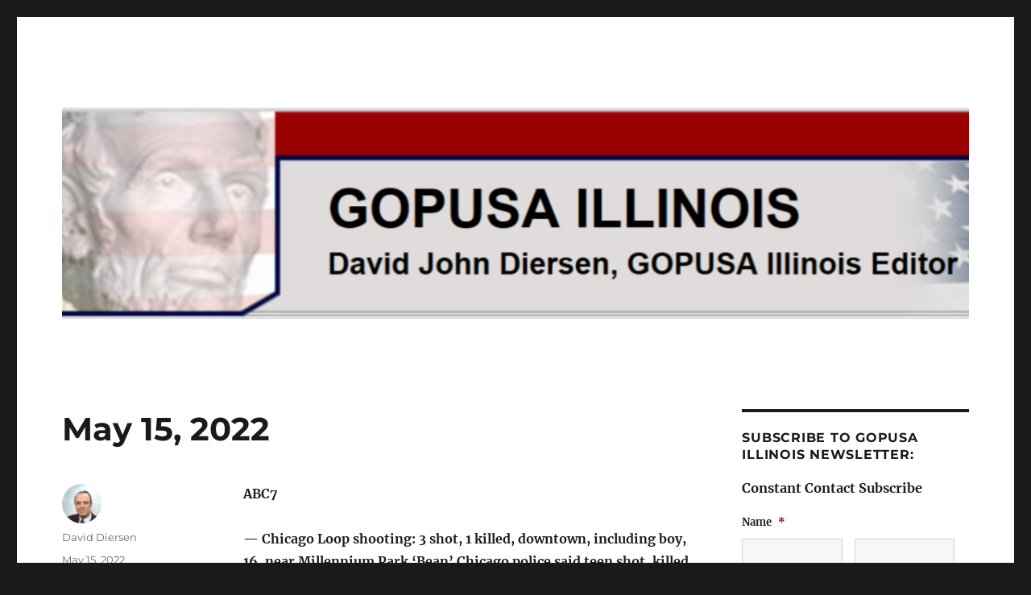

--- FILE ---
content_type: text/html; charset=UTF-8
request_url: https://gopillinois.com/uncategorized/may-15-2022/
body_size: 33056
content:
<!DOCTYPE html>
<html lang="en-US" class="no-js">
<head>
	<meta charset="UTF-8">
<script>
var gform;gform||(document.addEventListener("gform_main_scripts_loaded",function(){gform.scriptsLoaded=!0}),document.addEventListener("gform/theme/scripts_loaded",function(){gform.themeScriptsLoaded=!0}),window.addEventListener("DOMContentLoaded",function(){gform.domLoaded=!0}),gform={domLoaded:!1,scriptsLoaded:!1,themeScriptsLoaded:!1,isFormEditor:()=>"function"==typeof InitializeEditor,callIfLoaded:function(o){return!(!gform.domLoaded||!gform.scriptsLoaded||!gform.themeScriptsLoaded&&!gform.isFormEditor()||(gform.isFormEditor()&&console.warn("The use of gform.initializeOnLoaded() is deprecated in the form editor context and will be removed in Gravity Forms 3.1."),o(),0))},initializeOnLoaded:function(o){gform.callIfLoaded(o)||(document.addEventListener("gform_main_scripts_loaded",()=>{gform.scriptsLoaded=!0,gform.callIfLoaded(o)}),document.addEventListener("gform/theme/scripts_loaded",()=>{gform.themeScriptsLoaded=!0,gform.callIfLoaded(o)}),window.addEventListener("DOMContentLoaded",()=>{gform.domLoaded=!0,gform.callIfLoaded(o)}))},hooks:{action:{},filter:{}},addAction:function(o,r,e,t){gform.addHook("action",o,r,e,t)},addFilter:function(o,r,e,t){gform.addHook("filter",o,r,e,t)},doAction:function(o){gform.doHook("action",o,arguments)},applyFilters:function(o){return gform.doHook("filter",o,arguments)},removeAction:function(o,r){gform.removeHook("action",o,r)},removeFilter:function(o,r,e){gform.removeHook("filter",o,r,e)},addHook:function(o,r,e,t,n){null==gform.hooks[o][r]&&(gform.hooks[o][r]=[]);var d=gform.hooks[o][r];null==n&&(n=r+"_"+d.length),gform.hooks[o][r].push({tag:n,callable:e,priority:t=null==t?10:t})},doHook:function(r,o,e){var t;if(e=Array.prototype.slice.call(e,1),null!=gform.hooks[r][o]&&((o=gform.hooks[r][o]).sort(function(o,r){return o.priority-r.priority}),o.forEach(function(o){"function"!=typeof(t=o.callable)&&(t=window[t]),"action"==r?t.apply(null,e):e[0]=t.apply(null,e)})),"filter"==r)return e[0]},removeHook:function(o,r,t,n){var e;null!=gform.hooks[o][r]&&(e=(e=gform.hooks[o][r]).filter(function(o,r,e){return!!(null!=n&&n!=o.tag||null!=t&&t!=o.priority)}),gform.hooks[o][r]=e)}});
</script>

	<meta name="viewport" content="width=device-width, initial-scale=1.0">
	<link rel="profile" href="https://gmpg.org/xfn/11">
		<script>
(function(html){html.className = html.className.replace(/\bno-js\b/,'js')})(document.documentElement);
//# sourceURL=twentysixteen_javascript_detection
</script>
<meta name='robots' content='index, follow, max-image-preview:large, max-snippet:-1, max-video-preview:-1' />

	<!-- This site is optimized with the Yoast SEO plugin v26.7 - https://yoast.com/wordpress/plugins/seo/ -->
	<title>May 15, 2022 - GOPUSA Illinois</title>
	<link rel="canonical" href="https://gopillinois.com/uncategorized/may-15-2022/" />
	<meta property="og:locale" content="en_US" />
	<meta property="og:type" content="article" />
	<meta property="og:title" content="May 15, 2022 - GOPUSA Illinois" />
	<meta property="og:description" content="ABC7 &#8212; Chicago Loop shooting: 3 shot, 1 killed, downtown, including boy, 16, near Millennium Park &#8216;Bean&#8217; Chicago police said teen shot, killed Saturday night.https://abc7chicago.com/chicago-shooting-loop-at-the-bean-il/11852058/&#8212; COMMENT: Ever-increasingly, Democrats promote abortion.https://abc7chicago.com/abortion-rally-chicago-union-park-laws-supreme-court-roe-v-wade/11849029/&#8212; COMMENT: The Democrat Party platform promotes poverty and crime.https://abc7chicago.com/biden-police-officers-department/11846317/ NBC5&#8212; COMMENT: Ever-increasingly, Democrats promote abortion.https://www.nbcchicago.com/news/local/rallies-in-support-of-abortion-rights-continue-across-chicago-united-states/2832798/ CBS2&#8212; COMMENT: Ever-increasingly, Democrats promote abortion.https://www.cbsnews.com/chicago/news/hundreds-flood-millennium-park-pushing-for-abortion-rights/ WGN9&#8212; COMMENT: Ever-increasingly, Democrats &hellip; Continue reading &quot;May 15, 2022&quot;" />
	<meta property="og:url" content="https://gopillinois.com/uncategorized/may-15-2022/" />
	<meta property="og:site_name" content="GOPUSA Illinois" />
	<meta property="article:publisher" content="https://www.facebook.com/david.john.diersen" />
	<meta property="article:published_time" content="2022-05-15T14:02:15+00:00" />
	<meta property="article:modified_time" content="2022-05-15T14:02:17+00:00" />
	<meta name="author" content="David Diersen" />
	<meta name="twitter:card" content="summary_large_image" />
	<meta name="twitter:creator" content="@Diersen" />
	<meta name="twitter:site" content="@Diersen" />
	<meta name="twitter:label1" content="Written by" />
	<meta name="twitter:data1" content="David Diersen" />
	<meta name="twitter:label2" content="Est. reading time" />
	<meta name="twitter:data2" content="13 minutes" />
	<script type="application/ld+json" class="yoast-schema-graph">{"@context":"https://schema.org","@graph":[{"@type":"Article","@id":"https://gopillinois.com/uncategorized/may-15-2022/#article","isPartOf":{"@id":"https://gopillinois.com/uncategorized/may-15-2022/"},"author":{"name":"David Diersen","@id":"https://gopillinois.com/#/schema/person/4ea3d16b55a2c77295cdec3be039c3a8"},"headline":"May 15, 2022","datePublished":"2022-05-15T14:02:15+00:00","dateModified":"2022-05-15T14:02:17+00:00","mainEntityOfPage":{"@id":"https://gopillinois.com/uncategorized/may-15-2022/"},"wordCount":3566,"publisher":{"@id":"https://gopillinois.com/#organization"},"keywords":["abortion","affirmative action","age","ancestors","booze","County","democrat","discrimination","diversity","DuPage","Facebook","Family","female","gambling","Gao","gay","german","GOPUSA","grass","gun","illegal","Illinois","immigration","inclusion","LGBTQ"],"inLanguage":"en-US"},{"@type":"WebPage","@id":"https://gopillinois.com/uncategorized/may-15-2022/","url":"https://gopillinois.com/uncategorized/may-15-2022/","name":"May 15, 2022 - GOPUSA Illinois","isPartOf":{"@id":"https://gopillinois.com/#website"},"datePublished":"2022-05-15T14:02:15+00:00","dateModified":"2022-05-15T14:02:17+00:00","breadcrumb":{"@id":"https://gopillinois.com/uncategorized/may-15-2022/#breadcrumb"},"inLanguage":"en-US","potentialAction":[{"@type":"ReadAction","target":["https://gopillinois.com/uncategorized/may-15-2022/"]}]},{"@type":"BreadcrumbList","@id":"https://gopillinois.com/uncategorized/may-15-2022/#breadcrumb","itemListElement":[{"@type":"ListItem","position":1,"name":"Home","item":"https://gopillinois.com/"},{"@type":"ListItem","position":2,"name":"May 15, 2022"}]},{"@type":"WebSite","@id":"https://gopillinois.com/#website","url":"https://gopillinois.com/","name":"GOPUSA Illinois","description":"","publisher":{"@id":"https://gopillinois.com/#organization"},"potentialAction":[{"@type":"SearchAction","target":{"@type":"EntryPoint","urlTemplate":"https://gopillinois.com/?s={search_term_string}"},"query-input":{"@type":"PropertyValueSpecification","valueRequired":true,"valueName":"search_term_string"}}],"inLanguage":"en-US"},{"@type":"Organization","@id":"https://gopillinois.com/#organization","name":"GOPUSA ILLINOIS","url":"https://gopillinois.com/","logo":{"@type":"ImageObject","inLanguage":"en-US","@id":"https://gopillinois.com/#/schema/logo/image/","url":"https://gopillinois.com/wp-content/uploads/2022/07/GOPIllinoisBanner.png","contentUrl":"https://gopillinois.com/wp-content/uploads/2022/07/GOPIllinoisBanner.png","width":1200,"height":280,"caption":"GOPUSA ILLINOIS"},"image":{"@id":"https://gopillinois.com/#/schema/logo/image/"},"sameAs":["https://www.facebook.com/david.john.diersen","https://x.com/Diersen"]},{"@type":"Person","@id":"https://gopillinois.com/#/schema/person/4ea3d16b55a2c77295cdec3be039c3a8","name":"David Diersen","image":{"@type":"ImageObject","inLanguage":"en-US","@id":"https://gopillinois.com/#/schema/person/image/","url":"https://secure.gravatar.com/avatar/c463d53af74f11118c84522df4f1c980ec9c6efc205003e569b4c15f709dd939?s=96&d=mm&r=g","contentUrl":"https://secure.gravatar.com/avatar/c463d53af74f11118c84522df4f1c980ec9c6efc205003e569b4c15f709dd939?s=96&d=mm&r=g","caption":"David Diersen"},"description":"The opinions that I express in GOPUSA ILLINOIS emails are based on experience that I have gained doing many things since 1948. I base my opinions on what I learned a) working for the federal government for almost 30 years -- Post Office 1966-1969, IRS 1971-1980, and GAO 1980-1997, serving on the Executive Committee of the Association of Government Accountants Chicago Chapter 1983-1996, and being a union member while I worked for the Post Office and IRS; b) earning an MBA from Loyola in 1976, a masters degree in accounting from DePaul in 1980, and a masters degree in financial markets and trading from IIT in 1997; c) passing the CPA examination on my first attempt in 1979 and passing the Certified Internal Auditor examination on my first attempt in 1981; c) serving as a Republican Precinct Committeeman since 1999, the GOPUSA Illinois Editor since 2000, the TAPROOT Republicans of Illinois Chairman 2005-2012, a member of the 2008 Illinois Republican Party (IRP) Platform and Resolutions Committee, a Wheaton Chamber of Commerce Government Affairs Committee member 2003-2011, the Milton Township Republican Central Committee webmaster 2008-2010 and 2000-2004, an Illinois Center Right Coalition Steering Committee member 2003-2007, and an American Association of Political Consultants Midwest Chapter board member 2001-2004; d) attending the 2000, 2004, 2008, 2012, and 2016 IRP State Conventions as a delegate; e) being the subject of a nasty 4-page article in the February 1978 issue of Money Magazine; f) pursing litigation including Diersen v. GAO and Diersen v. Chicago Car Exchange; g) being married since 1978; h) living in Crete 1948-1972, in University Park 1972-1976, in Chicago 1976-1978, and in DuPage County, Milton Township, and Wheaton since 1978; and i) being baptized, raised, and confirmed as a Missouri Synod Lutheran.","sameAs":["https://gopillinois.com"],"url":"https://gopillinois.com/author/djdiersen/"}]}</script>
	<!-- / Yoast SEO plugin. -->


<link rel='dns-prefetch' href='//gopillinois.com' />
<link rel='dns-prefetch' href='//gopillinois.wpengine.com' />
<link rel="alternate" type="application/rss+xml" title="GOPUSA Illinois &raquo; Feed" href="https://gopillinois.com/feed/" />
<link rel="alternate" title="oEmbed (JSON)" type="application/json+oembed" href="https://gopillinois.com/wp-json/oembed/1.0/embed?url=https%3A%2F%2Fgopillinois.com%2Funcategorized%2Fmay-15-2022%2F" />
<link rel="alternate" title="oEmbed (XML)" type="text/xml+oembed" href="https://gopillinois.com/wp-json/oembed/1.0/embed?url=https%3A%2F%2Fgopillinois.com%2Funcategorized%2Fmay-15-2022%2F&#038;format=xml" />
<style id='wp-img-auto-sizes-contain-inline-css'>
img:is([sizes=auto i],[sizes^="auto," i]){contain-intrinsic-size:3000px 1500px}
/*# sourceURL=wp-img-auto-sizes-contain-inline-css */
</style>
<link rel='stylesheet' id='ai1ec_style-css' href='//gopillinois.wpengine.com/wp-content/plugins/all-in-one-event-calendar/public/themes-ai1ec/vortex/css/ai1ec_parsed_css.css?ver=3.0.0' media='all' />
<style id='wp-emoji-styles-inline-css'>

	img.wp-smiley, img.emoji {
		display: inline !important;
		border: none !important;
		box-shadow: none !important;
		height: 1em !important;
		width: 1em !important;
		margin: 0 0.07em !important;
		vertical-align: -0.1em !important;
		background: none !important;
		padding: 0 !important;
	}
/*# sourceURL=wp-emoji-styles-inline-css */
</style>
<link rel='stylesheet' id='wp-block-library-css' href='https://gopillinois.com/wp-includes/css/dist/block-library/style.min.css?ver=6.9' media='all' />
<style id='global-styles-inline-css'>
:root{--wp--preset--aspect-ratio--square: 1;--wp--preset--aspect-ratio--4-3: 4/3;--wp--preset--aspect-ratio--3-4: 3/4;--wp--preset--aspect-ratio--3-2: 3/2;--wp--preset--aspect-ratio--2-3: 2/3;--wp--preset--aspect-ratio--16-9: 16/9;--wp--preset--aspect-ratio--9-16: 9/16;--wp--preset--color--black: #000000;--wp--preset--color--cyan-bluish-gray: #abb8c3;--wp--preset--color--white: #fff;--wp--preset--color--pale-pink: #f78da7;--wp--preset--color--vivid-red: #cf2e2e;--wp--preset--color--luminous-vivid-orange: #ff6900;--wp--preset--color--luminous-vivid-amber: #fcb900;--wp--preset--color--light-green-cyan: #7bdcb5;--wp--preset--color--vivid-green-cyan: #00d084;--wp--preset--color--pale-cyan-blue: #8ed1fc;--wp--preset--color--vivid-cyan-blue: #0693e3;--wp--preset--color--vivid-purple: #9b51e0;--wp--preset--color--dark-gray: #1a1a1a;--wp--preset--color--medium-gray: #686868;--wp--preset--color--light-gray: #e5e5e5;--wp--preset--color--blue-gray: #4d545c;--wp--preset--color--bright-blue: #007acc;--wp--preset--color--light-blue: #9adffd;--wp--preset--color--dark-brown: #402b30;--wp--preset--color--medium-brown: #774e24;--wp--preset--color--dark-red: #640c1f;--wp--preset--color--bright-red: #ff675f;--wp--preset--color--yellow: #ffef8e;--wp--preset--gradient--vivid-cyan-blue-to-vivid-purple: linear-gradient(135deg,rgb(6,147,227) 0%,rgb(155,81,224) 100%);--wp--preset--gradient--light-green-cyan-to-vivid-green-cyan: linear-gradient(135deg,rgb(122,220,180) 0%,rgb(0,208,130) 100%);--wp--preset--gradient--luminous-vivid-amber-to-luminous-vivid-orange: linear-gradient(135deg,rgb(252,185,0) 0%,rgb(255,105,0) 100%);--wp--preset--gradient--luminous-vivid-orange-to-vivid-red: linear-gradient(135deg,rgb(255,105,0) 0%,rgb(207,46,46) 100%);--wp--preset--gradient--very-light-gray-to-cyan-bluish-gray: linear-gradient(135deg,rgb(238,238,238) 0%,rgb(169,184,195) 100%);--wp--preset--gradient--cool-to-warm-spectrum: linear-gradient(135deg,rgb(74,234,220) 0%,rgb(151,120,209) 20%,rgb(207,42,186) 40%,rgb(238,44,130) 60%,rgb(251,105,98) 80%,rgb(254,248,76) 100%);--wp--preset--gradient--blush-light-purple: linear-gradient(135deg,rgb(255,206,236) 0%,rgb(152,150,240) 100%);--wp--preset--gradient--blush-bordeaux: linear-gradient(135deg,rgb(254,205,165) 0%,rgb(254,45,45) 50%,rgb(107,0,62) 100%);--wp--preset--gradient--luminous-dusk: linear-gradient(135deg,rgb(255,203,112) 0%,rgb(199,81,192) 50%,rgb(65,88,208) 100%);--wp--preset--gradient--pale-ocean: linear-gradient(135deg,rgb(255,245,203) 0%,rgb(182,227,212) 50%,rgb(51,167,181) 100%);--wp--preset--gradient--electric-grass: linear-gradient(135deg,rgb(202,248,128) 0%,rgb(113,206,126) 100%);--wp--preset--gradient--midnight: linear-gradient(135deg,rgb(2,3,129) 0%,rgb(40,116,252) 100%);--wp--preset--font-size--small: 13px;--wp--preset--font-size--medium: 20px;--wp--preset--font-size--large: 36px;--wp--preset--font-size--x-large: 42px;--wp--preset--spacing--20: 0.44rem;--wp--preset--spacing--30: 0.67rem;--wp--preset--spacing--40: 1rem;--wp--preset--spacing--50: 1.5rem;--wp--preset--spacing--60: 2.25rem;--wp--preset--spacing--70: 3.38rem;--wp--preset--spacing--80: 5.06rem;--wp--preset--shadow--natural: 6px 6px 9px rgba(0, 0, 0, 0.2);--wp--preset--shadow--deep: 12px 12px 50px rgba(0, 0, 0, 0.4);--wp--preset--shadow--sharp: 6px 6px 0px rgba(0, 0, 0, 0.2);--wp--preset--shadow--outlined: 6px 6px 0px -3px rgb(255, 255, 255), 6px 6px rgb(0, 0, 0);--wp--preset--shadow--crisp: 6px 6px 0px rgb(0, 0, 0);}:where(.is-layout-flex){gap: 0.5em;}:where(.is-layout-grid){gap: 0.5em;}body .is-layout-flex{display: flex;}.is-layout-flex{flex-wrap: wrap;align-items: center;}.is-layout-flex > :is(*, div){margin: 0;}body .is-layout-grid{display: grid;}.is-layout-grid > :is(*, div){margin: 0;}:where(.wp-block-columns.is-layout-flex){gap: 2em;}:where(.wp-block-columns.is-layout-grid){gap: 2em;}:where(.wp-block-post-template.is-layout-flex){gap: 1.25em;}:where(.wp-block-post-template.is-layout-grid){gap: 1.25em;}.has-black-color{color: var(--wp--preset--color--black) !important;}.has-cyan-bluish-gray-color{color: var(--wp--preset--color--cyan-bluish-gray) !important;}.has-white-color{color: var(--wp--preset--color--white) !important;}.has-pale-pink-color{color: var(--wp--preset--color--pale-pink) !important;}.has-vivid-red-color{color: var(--wp--preset--color--vivid-red) !important;}.has-luminous-vivid-orange-color{color: var(--wp--preset--color--luminous-vivid-orange) !important;}.has-luminous-vivid-amber-color{color: var(--wp--preset--color--luminous-vivid-amber) !important;}.has-light-green-cyan-color{color: var(--wp--preset--color--light-green-cyan) !important;}.has-vivid-green-cyan-color{color: var(--wp--preset--color--vivid-green-cyan) !important;}.has-pale-cyan-blue-color{color: var(--wp--preset--color--pale-cyan-blue) !important;}.has-vivid-cyan-blue-color{color: var(--wp--preset--color--vivid-cyan-blue) !important;}.has-vivid-purple-color{color: var(--wp--preset--color--vivid-purple) !important;}.has-black-background-color{background-color: var(--wp--preset--color--black) !important;}.has-cyan-bluish-gray-background-color{background-color: var(--wp--preset--color--cyan-bluish-gray) !important;}.has-white-background-color{background-color: var(--wp--preset--color--white) !important;}.has-pale-pink-background-color{background-color: var(--wp--preset--color--pale-pink) !important;}.has-vivid-red-background-color{background-color: var(--wp--preset--color--vivid-red) !important;}.has-luminous-vivid-orange-background-color{background-color: var(--wp--preset--color--luminous-vivid-orange) !important;}.has-luminous-vivid-amber-background-color{background-color: var(--wp--preset--color--luminous-vivid-amber) !important;}.has-light-green-cyan-background-color{background-color: var(--wp--preset--color--light-green-cyan) !important;}.has-vivid-green-cyan-background-color{background-color: var(--wp--preset--color--vivid-green-cyan) !important;}.has-pale-cyan-blue-background-color{background-color: var(--wp--preset--color--pale-cyan-blue) !important;}.has-vivid-cyan-blue-background-color{background-color: var(--wp--preset--color--vivid-cyan-blue) !important;}.has-vivid-purple-background-color{background-color: var(--wp--preset--color--vivid-purple) !important;}.has-black-border-color{border-color: var(--wp--preset--color--black) !important;}.has-cyan-bluish-gray-border-color{border-color: var(--wp--preset--color--cyan-bluish-gray) !important;}.has-white-border-color{border-color: var(--wp--preset--color--white) !important;}.has-pale-pink-border-color{border-color: var(--wp--preset--color--pale-pink) !important;}.has-vivid-red-border-color{border-color: var(--wp--preset--color--vivid-red) !important;}.has-luminous-vivid-orange-border-color{border-color: var(--wp--preset--color--luminous-vivid-orange) !important;}.has-luminous-vivid-amber-border-color{border-color: var(--wp--preset--color--luminous-vivid-amber) !important;}.has-light-green-cyan-border-color{border-color: var(--wp--preset--color--light-green-cyan) !important;}.has-vivid-green-cyan-border-color{border-color: var(--wp--preset--color--vivid-green-cyan) !important;}.has-pale-cyan-blue-border-color{border-color: var(--wp--preset--color--pale-cyan-blue) !important;}.has-vivid-cyan-blue-border-color{border-color: var(--wp--preset--color--vivid-cyan-blue) !important;}.has-vivid-purple-border-color{border-color: var(--wp--preset--color--vivid-purple) !important;}.has-vivid-cyan-blue-to-vivid-purple-gradient-background{background: var(--wp--preset--gradient--vivid-cyan-blue-to-vivid-purple) !important;}.has-light-green-cyan-to-vivid-green-cyan-gradient-background{background: var(--wp--preset--gradient--light-green-cyan-to-vivid-green-cyan) !important;}.has-luminous-vivid-amber-to-luminous-vivid-orange-gradient-background{background: var(--wp--preset--gradient--luminous-vivid-amber-to-luminous-vivid-orange) !important;}.has-luminous-vivid-orange-to-vivid-red-gradient-background{background: var(--wp--preset--gradient--luminous-vivid-orange-to-vivid-red) !important;}.has-very-light-gray-to-cyan-bluish-gray-gradient-background{background: var(--wp--preset--gradient--very-light-gray-to-cyan-bluish-gray) !important;}.has-cool-to-warm-spectrum-gradient-background{background: var(--wp--preset--gradient--cool-to-warm-spectrum) !important;}.has-blush-light-purple-gradient-background{background: var(--wp--preset--gradient--blush-light-purple) !important;}.has-blush-bordeaux-gradient-background{background: var(--wp--preset--gradient--blush-bordeaux) !important;}.has-luminous-dusk-gradient-background{background: var(--wp--preset--gradient--luminous-dusk) !important;}.has-pale-ocean-gradient-background{background: var(--wp--preset--gradient--pale-ocean) !important;}.has-electric-grass-gradient-background{background: var(--wp--preset--gradient--electric-grass) !important;}.has-midnight-gradient-background{background: var(--wp--preset--gradient--midnight) !important;}.has-small-font-size{font-size: var(--wp--preset--font-size--small) !important;}.has-medium-font-size{font-size: var(--wp--preset--font-size--medium) !important;}.has-large-font-size{font-size: var(--wp--preset--font-size--large) !important;}.has-x-large-font-size{font-size: var(--wp--preset--font-size--x-large) !important;}
/*# sourceURL=global-styles-inline-css */
</style>

<style id='classic-theme-styles-inline-css'>
/*! This file is auto-generated */
.wp-block-button__link{color:#fff;background-color:#32373c;border-radius:9999px;box-shadow:none;text-decoration:none;padding:calc(.667em + 2px) calc(1.333em + 2px);font-size:1.125em}.wp-block-file__button{background:#32373c;color:#fff;text-decoration:none}
/*# sourceURL=/wp-includes/css/classic-themes.min.css */
</style>
<link rel='stylesheet' id='parent-style-css' href='https://gopillinois.com/wp-content/themes/twentysixteen/style.css?ver=6.9' media='all' />
<link rel='stylesheet' id='child-style-css' href='https://gopillinois.com/wp-content/themes/twentysixteen-child/style.css?ver=6.9' media='all' />
<link rel='stylesheet' id='twentysixteen-fonts-css' href='https://gopillinois.com/wp-content/themes/twentysixteen/fonts/merriweather-plus-montserrat-plus-inconsolata.css?ver=20230328' media='all' />
<link rel='stylesheet' id='genericons-css' href='https://gopillinois.com/wp-content/themes/twentysixteen/genericons/genericons.css?ver=20251101' media='all' />
<link rel='stylesheet' id='twentysixteen-style-css' href='https://gopillinois.com/wp-content/themes/twentysixteen-child/style.css?ver=20251202' media='all' />
<link rel='stylesheet' id='twentysixteen-block-style-css' href='https://gopillinois.com/wp-content/themes/twentysixteen/css/blocks.css?ver=20240817' media='all' />
<link rel='stylesheet' id='wp-block-paragraph-css' href='https://gopillinois.com/wp-includes/blocks/paragraph/style.min.css?ver=6.9' media='all' />
<script src="https://gopillinois.com/wp-includes/js/jquery/jquery.min.js?ver=3.7.1" id="jquery-core-js"></script>
<script src="https://gopillinois.com/wp-includes/js/jquery/jquery-migrate.min.js?ver=3.4.1" id="jquery-migrate-js"></script>
<script id="twentysixteen-script-js-extra">
var screenReaderText = {"expand":"expand child menu","collapse":"collapse child menu"};
//# sourceURL=twentysixteen-script-js-extra
</script>
<script src="https://gopillinois.com/wp-content/themes/twentysixteen/js/functions.js?ver=20230629" id="twentysixteen-script-js" defer data-wp-strategy="defer"></script>
<link rel="https://api.w.org/" href="https://gopillinois.com/wp-json/" /><link rel="alternate" title="JSON" type="application/json" href="https://gopillinois.com/wp-json/wp/v2/posts/9114" /><link rel="EditURI" type="application/rsd+xml" title="RSD" href="https://gopillinois.com/xmlrpc.php?rsd" />
<meta name="generator" content="WordPress 6.9" />
<link rel='shortlink' href='https://gopillinois.com/?p=9114' />
<!-- Analytics by WP Statistics - https://wp-statistics.com -->
		<style type="text/css" id="twentysixteen-header-css">
		.site-branding {
			margin: 0 auto 0 0;
		}

		.site-branding .site-title,
		.site-description {
			clip-path: inset(50%);
			position: absolute;
		}
		</style>
		<noscript><style>.perfmatters-lazy[data-src]{display:none !important;}</style></noscript><style>.perfmatters-lazy-youtube{position:relative;width:100%;max-width:100%;height:0;padding-bottom:56.23%;overflow:hidden}.perfmatters-lazy-youtube img{position:absolute;top:0;right:0;bottom:0;left:0;display:block;width:100%;max-width:100%;height:auto;margin:auto;border:none;cursor:pointer;transition:.5s all;-webkit-transition:.5s all;-moz-transition:.5s all}.perfmatters-lazy-youtube img:hover{-webkit-filter:brightness(75%)}.perfmatters-lazy-youtube .play{position:absolute;top:50%;left:50%;right:auto;width:68px;height:48px;margin-left:-34px;margin-top:-24px;background:url(https://gopillinois.com/wp-content/plugins/perfmatters/img/youtube.svg) no-repeat;background-position:center;background-size:cover;pointer-events:none;filter:grayscale(1)}.perfmatters-lazy-youtube:hover .play{filter:grayscale(0)}.perfmatters-lazy-youtube iframe{position:absolute;top:0;left:0;width:100%;height:100%;z-index:99}.wp-has-aspect-ratio .wp-block-embed__wrapper{position:relative;}.wp-has-aspect-ratio .perfmatters-lazy-youtube{position:absolute;top:0;right:0;bottom:0;left:0;width:100%;height:100%;padding-bottom:0}</style></head>

<body class="wp-singular post-template-default single single-post postid-9114 single-format-standard wp-embed-responsive wp-theme-twentysixteen wp-child-theme-twentysixteen-child">
<div id="page" class="site">
	<div class="site-inner">
		<a class="skip-link screen-reader-text" href="#content">
			Skip to content		</a>

		<header id="masthead" class="site-header">
			<div class="site-header-main">
				<div class="site-branding">
											<p class="site-title"><a href="https://gopillinois.com/" rel="home" >GOPUSA Illinois</a></p>
										</div><!-- .site-branding -->

							</div><!-- .site-header-main -->

											<div class="header-image">
					<a href="https://gopillinois.com/" rel="home" >
						<img src="https://gopillinois.wpengine.com/wp-content/uploads/2016/06/cropped-GOPIllinoisBanner-1.png" width="1200" height="280" alt="GOPUSA Illinois" sizes="(max-width: 709px) 85vw, (max-width: 909px) 81vw, (max-width: 1362px) 88vw, 1200px" srcset="https://gopillinois.com/wp-content/uploads/2016/06/cropped-GOPIllinoisBanner-1.png 1200w, https://gopillinois.com/wp-content/uploads/2016/06/cropped-GOPIllinoisBanner-1-300x70.png 300w, https://gopillinois.com/wp-content/uploads/2016/06/cropped-GOPIllinoisBanner-1-768x179.png 768w, https://gopillinois.com/wp-content/uploads/2016/06/cropped-GOPIllinoisBanner-1-1024x239.png 1024w" decoding="async" fetchpriority="high" />					</a>
				</div><!-- .header-image -->
					</header><!-- .site-header -->

		<div id="content" class="site-content">

<div id="primary" class="content-area">
	<main id="main" class="site-main">
		
<article id="post-9114" class="post-9114 post type-post status-publish format-standard hentry category-uncategorized tag-abortion tag-affirmative-action tag-age tag-ancestors tag-booze tag-county tag-democrat tag-discrimination tag-diversity tag-dupage tag-facebook tag-family tag-female tag-gambling tag-gao tag-gay tag-german tag-gopusa tag-grass tag-gun tag-illegal tag-illinois tag-immigration tag-inclusion tag-lgbtq">
	<header class="entry-header">
		<h1 class="entry-title">May 15, 2022</h1>	</header><!-- .entry-header -->

	
	
	<div class="entry-content">
		
<p><strong>ABC7</strong><strong></strong></p>



<p><strong>&#8212; Chicago Loop shooting: 3 shot, 1 killed, downtown, including boy, 16, near Millennium Park &#8216;Bean&#8217; Chicago police said teen shot, killed Saturday night.<br><a href="https://abc7chicago.com/chicago-shooting-loop-at-the-bean-il/11852058/" target="_blank" rel="noreferrer noopener">https://abc7chicago.com/chicago-shooting-loop-at-the-bean-il/11852058/</a><br>&#8212; COMMENT: Ever-increasingly, Democrats promote abortion.<br><a href="https://abc7chicago.com/abortion-rally-chicago-union-park-laws-supreme-court-roe-v-wade/11849029/" target="_blank" rel="noreferrer noopener">https://abc7chicago.com/abortion-rally-chicago-union-park-laws-supreme-court-roe-v-wade/11849029/</a><br>&#8212; COMMENT: The Democrat Party platform promotes poverty and crime.<br><a href="https://abc7chicago.com/biden-police-officers-department/11846317/" target="_blank" rel="noreferrer noopener">https://abc7chicago.com/biden-police-officers-department/11846317/</a></strong></p>



<p><strong>NBC5<br>&#8212; COMMENT: Ever-increasingly, Democrats promote abortion.<br><a href="https://www.nbcchicago.com/news/local/rallies-in-support-of-abortion-rights-continue-across-chicago-united-states/2832798/" target="_blank" rel="noreferrer noopener">https://www.nbcchicago.com/news/local/rallies-in-support-of-abortion-rights-continue-across-chicago-united-states/2832798/</a></strong></p>



<p><strong>CBS2<br>&#8212; COMMENT: Ever-increasingly, Democrats promote abortion.<br><a href="https://www.cbsnews.com/chicago/news/hundreds-flood-millennium-park-pushing-for-abortion-rights/" target="_blank" rel="noreferrer noopener">https://www.cbsnews.com/chicago/news/hundreds-flood-millennium-park-pushing-for-abortion-rights/</a></strong></p>



<p><strong>WGN9<br>&#8212; COMMENT: Ever-increasingly, Democrats promote abortion.<br><a href="https://wgntv.com/news/chicago-news/abortion-rights-backers-foes-rally-in-chicago-over-post-roe-future/" target="_blank" rel="noreferrer noopener">https://wgntv.com/news/chicago-news/abortion-rights-backers-foes-rally-in-chicago-over-post-roe-future/</a></strong></p>



<p><strong>FOX32<br>&#8212; COMMENT: Ever-increasingly, Democrats promote abortion.<br><a href="https://www.fox32chicago.com/news/rallies-abortion-rights-chicago-across-country" target="_blank" rel="noreferrer noopener">https://www.fox32chicago.com/news/rallies-abortion-rights-chicago-across-country</a></strong></p>



<p><strong>WTTW<br>&#8212; COMMENT: Ever-increasingly, Democrats promote abortion.<br><a href="https://news.wttw.com/2022/05/14/show-support-abortion-rights-expected-us-rallies" target="_blank" rel="noreferrer noopener">https://news.wttw.com/2022/05/14/show-support-abortion-rights-expected-us-rallies</a></strong></p>



<p><strong>CHICAGO TRIBUNE<br>&#8212; FRONT PAGE TOP OF FOLD IN NAPERVILLE SUN: Adcock out, Coyne in on Naperville mayor’s nomination list to city boards, commissions &#8211; Suzanne Baker </strong>(COMMENT: Of those who run the governments that you are under, what percent represent conservatives, that is, what percent represent those who do NOT promote dependency on government, dependency on charity, LGBTQ, abortion, mass/illegal immigration, booze, gambling, pot and other vices, abolition of the First and Second Amendments, patronage, political affiliation discrimination, reverse discrimination (CRT, 1619, BLM, reparations, wokeism/wokeness, Affirmative Action, Diversity, Equity, Inclusion, etc.), or age discrimination?)<strong><br><a href="https://www.chicagotribune.com/suburbs/naperville-sun/ct-nvs-naperville-council-appointments-st-0515-20220513-qps6lr2dujhq3eiwoqbhbywcna-story.html" target="_blank" rel="noreferrer noopener">https://www.chicagotribune.com/suburbs/naperville-sun/ct-nvs-naperville-council-appointments-st-0515-20220513-qps6lr2dujhq3eiwoqbhbywcna-story.html</a><br>&#8212; COMMENT: Ever-increasingly, Democrats promote abortion.<br><a href="https://www.chicagotribune.com/news/ct-abortion-rights-rally-051422-photos-20220514-u4mlo2dy3bgvdjqgt5emnc7ekq-photogallery.html" target="_blank" rel="noreferrer noopener">https://www.chicagotribune.com/news/ct-abortion-rights-rally-051422-photos-20220514-u4mlo2dy3bgvdjqgt5emnc7ekq-photogallery.html</a><br><a href="https://www.chicagotribune.com/news/ct-abortion-justice-rally-march-union-park-20220514-54xk3jdrifh4bdrqkaqg67wij4-story.html" target="_blank" rel="noreferrer noopener">https://www.chicagotribune.com/news/ct-abortion-justice-rally-march-union-park-20220514-54xk3jdrifh4bdrqkaqg67wij4-story.html</a><br><a href="https://www.chicagotribune.com/news/breaking/ct-roe-southern-illinois-abortion-clinic-20220512-fri5cc2mpnau5n3tuvqepwaaqi-story.html" target="_blank" rel="noreferrer noopener">https://www.chicagotribune.com/news/breaking/ct-roe-southern-illinois-abortion-clinic-20220512-fri5cc2mpnau5n3tuvqepwaaqi-story.html</a></strong></p>



<p><strong>CHICAGO SUN-TIMES<br>&#8212; Campaign contributions to Welch’s wife raise question: Is Madigan era truly over? Politicians who operate in ways that bring them personal benefit could end up on a slippery slope. &#8211; Laura Washington<br><a href="https://chicago.suntimes.com/columnists/2022/5/14/23071456/campaign-contributions-speaker-chris-welch-wife-mike-madigan-era-column-laura-washington" target="_blank" rel="noreferrer noopener">https://chicago.suntimes.com/columnists/2022/5/14/23071456/campaign-contributions-speaker-chris-welch-wife-mike-madigan-era-column-laura-washington</a><br>&#8212; COMMENT: Ever-increasingly, Democrats promote abortion.<br><a href="https://chicago.suntimes.com/2022/5/14/23072823/chicago-abortion-rights-protest-roe-v-wade-bans-off-bodies" target="_blank" rel="noreferrer noopener">https://chicago.suntimes.com/2022/5/14/23072823/chicago-abortion-rights-protest-roe-v-wade-bans-off-bodies</a><br><a href="https://chicago.suntimes.com/columnists/2022/5/13/23068980/abortion-is-set-to-tear-the-country-apart-column-gene-lyons" target="_blank" rel="noreferrer noopener">https://chicago.suntimes.com/columnists/2022/5/13/23068980/abortion-is-set-to-tear-the-country-apart-column-gene-lyons</a><br>&#8212; Voters want a kinder, gentler America &#8211; Dan Pupo, Orland Park<br><a href="https://chicago.suntimes.com/2022/5/15/23070813/richard-irvin-press-conference-public-voters-ads-lightfoot-transparency-letters" target="_blank" rel="noreferrer noopener">https://chicago.suntimes.com/2022/5/15/23070813/richard-irvin-press-conference-public-voters-ads-lightfoot-transparency-letters</a></strong></p>



<p><strong>BELLEVILLE NEWS DEMOCRAT<br>&#8212; Republican governor candidates gathered in Belleville. Here are the promises they made. &#8211; KELSEY LANDIS<br><a href="https://www.bnd.com/article261450007.html" target="_blank" rel="noreferrer noopener">https://www.bnd.com/article261450007.html</a></strong></p>



<p><strong>BLOOMINGTON PANTAGRAPH<br>&#8212; COMMENT: Ever-increasingly, Democrats promote abortion.<br><a href="https://pantagraph.com/news/state-and-regional/govt-and-politics/abortion-rights-backers-rally-in-anger-over-post-roe-future/article_065a59c6-d3ae-11ec-9cf9-1b0b0116c15c.html" target="_blank" rel="noreferrer noopener">https://pantagraph.com/news/state-and-regional/govt-and-politics/abortion-rights-backers-rally-in-anger-over-post-roe-future/article_065a59c6-d3ae-11ec-9cf9-1b0b0116c15c.html</a></strong></p>



<p><strong>SPRINGFIELD STATE JOURNAL REGISTER<br>&#8212; COMMENT: Democrats crow about their success in getting religious leaders to promote the anti-religious Democrat Party platform.<br><a href="https://www.sj-r.com/story/lifestyle/faith/2022/05/14/take-bold-compassionate-action-against-racism/9745986002/" target="_blank" rel="noreferrer noopener">https://www.sj-r.com/story/lifestyle/faith/2022/05/14/take-bold-compassionate-action-against-racism/9745986002/</a></strong></p>



<p><strong>OUR QUAD CITIES<br>&#8212; Money vs grass roots strategies to decide Illinois GOP primary for governor &#8211; Linda Cook, Jim Niedelman<br><a href="https://www.ourquadcities.com/news/4-the-record/money-vs-grass-roots-strategies-to-decide-illinois-gop-primary-for-governor/" target="_blank" rel="noreferrer noopener">https://www.ourquadcities.com/news/4-the-record/money-vs-grass-roots-strategies-to-decide-illinois-gop-primary-for-governor/</a></strong></p>



<p><strong>SHAW LOCAL<br>&#8212; COMMENT: Ever-increasingly, Democrats promote abortion.<br><a href="https://www.shawlocal.com/the-herald-news/news/2022/05/14/hundreds-rally-in-plainfield-for-abortion-rights/" target="_blank" rel="noreferrer noopener">https://www.shawlocal.com/the-herald-news/news/2022/05/14/hundreds-rally-in-plainfield-for-abortion-rights/</a></strong></p>



<p><strong>FOX ILLINOIS<br>&#8212; COMMENT: Ever-increasingly, Democrats promote abortion.<br><a href="https://foxillinois.com/news/nation-world/abortion-rights-backers-rally-in-anger-over-post-roe-future-protests-supreme-court-bans-off-our-bodies-roe-v-wade-womens-march-planned-parenthood-ultraviolet" target="_blank" rel="noreferrer noopener">https://foxillinois.com/news/nation-world/abortion-rights-backers-rally-in-anger-over-post-roe-future-protests-supreme-court-bans-off-our-bodies-roe-v-wade-womens-march-planned-parenthood-ultraviolet</a></strong></p>



<p><strong>NPR ILLINOIS<br>&#8212; COMMENT: Ever-increasingly, Democrats promote abortion.<br><a href="https://www.nprillinois.org/2022-05-14/protesters-across-the-country-are-marching-for-abortion-rights" target="_blank" rel="noreferrer noopener">https://www.nprillinois.org/2022-05-14/protesters-across-the-country-are-marching-for-abortion-rights</a></strong></p>



<p><strong>WSIL TV<br>&#8212; COMMENT: Ever-increasingly, Democrats promote abortion.<br><a href="https://www.wsiltv.com/news/illinois/abortion-rights-backers-rally-in-anger-over-post-roe-future/article_951c2e92-26fd-50a5-92f1-4b7e3b8d5809.html" target="_blank" rel="noreferrer noopener">https://www.wsiltv.com/news/illinois/abortion-rights-backers-rally-in-anger-over-post-roe-future/article_951c2e92-26fd-50a5-92f1-4b7e3b8d5809.html</a></strong></p>



<p><strong>WSIU<br>&#8212; COMMENT: Ever-increasingly, Democrats promote abortion.<br><a href="https://news.wsiu.org/2022-05-14/reproductive-rights-supporters-rally-across-the-country" target="_blank" rel="noreferrer noopener">https://news.wsiu.org/2022-05-14/reproductive-rights-supporters-rally-across-the-country</a></strong></p>



<p><strong>DAILY ILLINI<br>&#8212; COMMENT: Ever-increasingly, Democrats promote abortion.<br><a href="https://dailyillini.com/buzz-stories/2022/05/14/defending-roe-the-canopy-club-planned-parenthood-organize-benefit-concert-for-abortion-rights/" target="_blank" rel="noreferrer noopener">https://dailyillini.com/buzz-stories/2022/05/14/defending-roe-the-canopy-club-planned-parenthood-organize-benefit-concert-for-abortion-rights/</a></strong></p>



<p><strong>WASHINGTON TIMES<br>&#8212; COMMENT: Ever-increasingly, Democrats promote abortion.<br><a href="https://www.washingtontimes.com/news/2022/may/14/thousands-abortion-rights-demonstrators-gather-dc-/" target="_blank" rel="noreferrer noopener">https://www.washingtontimes.com/news/2022/may/14/thousands-abortion-rights-demonstrators-gather-dc-/</a></strong></p>



<p><strong>NEW YORK POST<br>&#8212; Karine Jean-Pierre has frequent history of accusing things of being racist &#8211; Jon Levine </strong>(COMMENT: Ever-increasingly, Democrats run America. Ever-increasingly, Democrats demonize, denigrate, and condemn Republicans as being racists. To call someone a racist in America today is like calling someone a Jew in Germany during the 1930s and 1940s.)<strong><br><a href="https://nypost.com/2022/05/14/karine-jean-pierre-has-history-of-accusing-things-of-being-racist/" target="_blank" rel="noreferrer noopener">https://nypost.com/2022/05/14/karine-jean-pierre-has-history-of-accusing-things-of-being-racist/</a></strong></p>



<p><strong>FOX NEWS<br>&#8212; COMMENT: Ever-increasingly, Democrats promote abortion.<br><a href="https://www.foxnews.com/politics/pro-choice-activists-descend-dc-vow-ungovernable-abortion-agenda" target="_blank" rel="noreferrer noopener">https://www.foxnews.com/politics/pro-choice-activists-descend-dc-vow-ungovernable-abortion-agenda</a></strong></p>



<p><strong>AMERICAN THINKER<br>&#8212; The Silent Invasion and War at Home &#8211; Jeffrey Folks<br><a href="https://www.americanthinker.com/articles/2022/05/the_silent_invasion_and_war_at_home.html" target="_blank" rel="noreferrer noopener">https://www.americanthinker.com/articles/2022/05/the_silent_invasion_and_war_at_home.html</a><br>&#8212; Woke Hypocrisy: A User’s Guide &#8211; Steve Rose<br><a href="https://www.americanthinker.com/articles/2022/05/woke_hypocrisy_a_users_guide.html" target="_blank" rel="noreferrer noopener">https://www.americanthinker.com/articles/2022/05/woke_hypocrisy_a_users_guide.html</a><br>&#8212; Islamophobia: The Left Has It Backwards &#8211; Michael V. Wilson<br><a href="https://www.americanthinker.com/articles/2022/05/islamophobia_the_left_has_it_backwards.html" target="_blank" rel="noreferrer noopener">https://www.americanthinker.com/articles/2022/05/islamophobia_the_left_has_it_backwards.html</a></strong></p>



<p><strong>AMERICAN GREATNESS<br>&#8212; COMMENT: Ever-increasingly, Democrats promote abortion.<br><a href="https://amgreatness.com/2022/05/13/the-democrats-nudge-nudge-pro-abortion-protests/" target="_blank" rel="noreferrer noopener">https://amgreatness.com/2022/05/13/the-democrats-nudge-nudge-pro-abortion-protests/</a></strong></p>



<p><strong>BREITBART<br>&#8212; Trans Craziness Has Ruined the Credibility of Gay Activism, Says Stonewall Founder &#8211; KURT ZINDULKA </strong>(COMMENT: Ever-increasingly, if you send your children to public schools, fear that the Democrats who run those schools will make them LGBTQers.)<strong><br><a href="https://www.breitbart.com/europe/2022/05/14/trans-craziness-has-ruined-the-credibility-of-gay-activism-says-stonewall-founder/" target="_blank" rel="noreferrer noopener">https://www.breitbart.com/europe/2022/05/14/trans-craziness-has-ruined-the-credibility-of-gay-activism-says-stonewall-founder/</a><br>&#8212; COMMENT: Ever-increasingly, Democrats promote abortion.<br><a href="https://www.breitbart.com/entertainment/2022/05/14/hollywood-celebrities-hit-the-streets-for-nationwide-planned-parenthood-abortion-protests-no-uterus-no-opinon/" target="_blank" rel="noreferrer noopener">https://www.breitbart.com/entertainment/2022/05/14/hollywood-celebrities-hit-the-streets-for-nationwide-planned-parenthood-abortion-protests-no-uterus-no-opinon/</a><br>&#8212; COMMENT: Ever-increasingly, Democrats do everything that they can to make children LGBTQers.<br><a href="https://www.breitbart.com/entertainment/2022/05/14/transgender-marvel-creator-debuts-transgender-mutant-superheroes/" target="_blank" rel="noreferrer noopener">https://www.breitbart.com/entertainment/2022/05/14/transgender-marvel-creator-debuts-transgender-mutant-superheroes/</a><br><a href="https://www.breitbart.com/entertainment/2022/05/14/disney-abc-drama-paints-parent-of-trans-teen-as-racist-teacher-as-hero-who-gets-it/" target="_blank" rel="noreferrer noopener">https://www.breitbart.com/entertainment/2022/05/14/disney-abc-drama-paints-parent-of-trans-teen-as-racist-teacher-as-hero-who-gets-it/</a></strong></p>



<p><strong>BLAZE<br>&#8212; COMMENT: Ever-increasingly, Democrats promote abortion.<br><a href="https://www.theblaze.com/news/pro-abortion-protestors-pledge-summer-of-rage-during-nationwide-saturday-protests" target="_blank" rel="noreferrer noopener">https://www.theblaze.com/news/pro-abortion-protestors-pledge-summer-of-rage-during-nationwide-saturday-protests</a></strong></p>



<p><strong>DAILY WIRE<br>&#8212; COMMENT: Ever-increasingly, Democrats promote abortion.<br><a href="https://www.dailywire.com/news/what-is-a-woman-ads-pop-up-at-pro-abortion-rights-and-womens-marches-across-country-trends-on-twitter" target="_blank" rel="noreferrer noopener">https://www.dailywire.com/news/what-is-a-woman-ads-pop-up-at-pro-abortion-rights-and-womens-marches-across-country-trends-on-twitter</a></strong></p>



<p><strong>FEDERALIST<br>&#8212; COMMENT: Ever-increasingly, Democrats promote abortion.<br><a href="https://thefederalist.com/2022/05/13/washington-post-demands-the-video-game-industry-speak-about-abortion-unless-theyre-pro-life/" target="_blank" rel="noreferrer noopener">https://thefederalist.com/2022/05/13/washington-post-demands-the-video-game-industry-speak-about-abortion-unless-theyre-pro-life/</a></strong></p>



<p><strong>NEWS BUSTERS<br>&#8212; NPR Smears Pro-Lifers As United in White &#8216;Male Supremacism&#8217; &#8211; Tim Graham<br><a href="https://www.newsbusters.org/blogs/nb/tim-graham/2022/05/14/npr-smears-pro-lifers-united-white-male-supremacism" target="_blank" rel="noreferrer noopener">https://www.newsbusters.org/blogs/nb/tim-graham/2022/05/14/npr-smears-pro-lifers-united-white-male-supremacism</a></strong></p>



<p><strong>NEWSMAX<br>&#8212; Pollsters&#8217; Struggle to Accurately Model Trump&#8217;s Voters Continues &#8211; Eric Mack </strong>(COMMENT: The more of the following that you are, the more that hate-filled Trump-hating Trump haters paint you as being a White supremacist, Nazi, KKK member, hater, racist, sexist, bigot, and even worse things who should be gotten rid of once and for all: Trump-supporter, law enforcement officer, conservative, patriotic, Republican, American, White, male, older, heterosexual, married, non-poor, gun owner, Christian, Protestant, Italian American, German American, and/or if your ancestors have been in America for a long time. Draft-avoider is not in the aforesaid list because Biden is a draft-avoider. Duckworth should be asked about that.)<strong><br><a href="https://www.newsmax.com/newsfront/polls-fake-polls-voter-suppression-polls/2022/05/15/id/1069924/" target="_blank" rel="noreferrer noopener">https://www.newsmax.com/newsfront/polls-fake-polls-voter-suppression-polls/2022/05/15/id/1069924/</a></strong></p>



<p><strong>PJ MEDIA<br>&#8212; U.S. Misery Index: No End in Sight to the Misery of the Biden Economy &#8211; GWENDOLYN SIMS<br><a href="https://pjmedia.com/uncategorized/gwendolynsims/2022/05/14/u-s-misery-index-no-end-in-sight-to-the-misery-of-the-biden-economy-n1597178" target="_blank" rel="noreferrer noopener">https://pjmedia.com/uncategorized/gwendolynsims/2022/05/14/u-s-misery-index-no-end-in-sight-to-the-misery-of-the-biden-economy-n1597178</a><br>&#8212; If You&#8217;re Reading This, Karine Jean-Pierre Probably Hates You. Here&#8217;s Why. &#8211; ROBERT SPENCER<br><a href="https://pjmedia.com/news-and-politics/robert-spencer/2022/05/14/if-youre-reading-this-karine-jean-pierre-probably-hates-you-heres-why-n1597929" target="_blank" rel="noreferrer noopener">https://pjmedia.com/news-and-politics/robert-spencer/2022/05/14/if-youre-reading-this-karine-jean-pierre-probably-hates-you-heres-why-n1597929</a></strong></p>



<p><strong>REAL CLEAR POLITICS<br>&#8212; Tucker Carlson: Food Shortages Overturn Societies, Destabilize Countries, And Have Brought Down Empires &#8211; Ian Schwartz </strong>(COMMENT: Democrats run America. Nevertheless, expect that ever-increasingly, Democrats will blame Republicans for food shortages.)<br><strong><a href="https://www.realclearpolitics.com/video/2022/05/14/tucker_carlson_food_shortages_overturn_societies_destabilize_countries_and_have_brought_down_empires.html" target="_blank" rel="noreferrer noopener">https://www.realclearpolitics.com/video/2022/05/14/tucker_carlson_food_shortages_overturn_societies_destabilize_countries_and_have_brought_down_empires.html</a></strong></p>



<p><strong>NATIONAL REVIEW<br>&#8212; Commonality Training: The Precise Opposite of Diversity Training &#8211; GEORGE LEEF </strong>(COMMENT: Political parties exist to help elect candidates who can and will defend and advance their platform. The Republican Party platform is conservative. I have always been a conservative. As anti-conservative leaders of the Illinois Republican Party (IRP), DuPage County Republican Central Committee (DCRCC), and Milton Township Republican Organization (MTRO) ever-increasingly drive more and more and more conservative precinct committeemen (PC) out of the IRP, DCRCC, and MTRO, I have less and less and less in common with the PCs who they replaced them with.)<strong><br><a href="https://www.nationalreview.com/corner/the-precise-opposite-of-diversity-training/" target="_blank" rel="noreferrer noopener">https://www.nationalreview.com/corner/the-precise-opposite-of-diversity-training/</a></strong></p>



<p><strong>COLLEGE FIX<br>&#8212; Far-left Yale Law School students call on classmates to ‘ostracize’ conservative peers </strong>(COMMENT: Democrat plant, Libertarian plant, Green plant, Independent plant, and RINO leaders of organizations and governments use pretexts to ostracize conservatives and to get rid of conservatives. They hint/imply/argue/shout that conservatives are White supremacists, Nazis, KKK members, haters, racists, sexists, bigots, and even worse things who should be gotten rid of once and for all. I should write a book about Democrat plant, Libertarian plant, Green plant, Independent plant, and RINO leaders of the following who have been the most successful since 2000 in using pretexts to ostracize conservatives and to get rid of conservatives in the following: Illinois Republican Party, DuPage County Republican Central Committee, Milton Township Republican Organization, TAPROOT Republicans of Illinois, Illinois Center Right Coalition, Illinois, DuPage County, Milton Township, Wheaton, Wheaton Park District, and Wheaton Chamber of Commerce.)<strong><br><a href="https://www.thecollegefix.com/far-left-yale-law-school-students-call-on-classmates-to-ostracize-conservative-peers/" target="_blank" rel="noreferrer noopener">https://www.thecollegefix.com/far-left-yale-law-school-students-call-on-classmates-to-ostracize-conservative-peers/</a></strong></p>



<p><strong>BIZ PAC REVIEW<br>&#8212; Superstar podcaster Joe Rogan has demonstrated a unique gift for rattling the cages of the “woke” left and he has now gone after one of their most sacred of cows, the groomers who are preying on young children in classrooms under the cover of being teachers. &#8211; Chris Donaldson<br><a href="https://www.bizpacreview.com/2022/05/14/joe-rogan-on-classroom-groomers-theres-a-lot-of-fkin-crazy-people-that-wind-up-being-teachers-1237710/" target="_blank" rel="noreferrer noopener">https://www.bizpacreview.com/2022/05/14/joe-rogan-on-classroom-groomers-theres-a-lot-of-fkin-crazy-people-that-wind-up-being-teachers-1237710/</a><br>&#8212; MSNBC column on ‘insidious’ homeschooling reads like a conspiracy theory &#8211; Kevin Haggerty<br><a href="https://www.bizpacreview.com/2022/05/14/msnbc-column-on-insidious-homeschooling-reads-like-a-conspiracy-theory-1237969/" target="_blank" rel="noreferrer noopener">https://www.bizpacreview.com/2022/05/14/msnbc-column-on-insidious-homeschooling-reads-like-a-conspiracy-theory-1237969/</a><br>&#8212; ‘Would make the editors of Pravda blush’: Brian Stelter’s gushing Psaki farewell sets off social media &#8211; Kevin Haggerty<br><a href="https://www.bizpacreview.com/2022/05/14/would-make-the-editors-of-pravda-blush-brian-stelters-gushing-psaki-farewell-sets-off-social-media-1237860/" target="_blank" rel="noreferrer noopener">https://www.bizpacreview.com/2022/05/14/would-make-the-editors-of-pravda-blush-brian-stelters-gushing-psaki-farewell-sets-off-social-media-1237860/</a></strong></p>



<p><strong>LEGAL INSURRECTION<br>&#8212; Parents Are Fighting Back and Winning &#8211; Mike LaChance<br><a href="https://legalinsurrection.com/2022/05/parents-are-fighting-back-and-winning-week-in-education/" target="_blank" rel="noreferrer noopener">https://legalinsurrection.com/2022/05/parents-are-fighting-back-and-winning-week-in-education/</a><br>&#8212; Biden’s New Anita Dunn-Led, Focus Grouped ‘Ultra-MAGA’ Tag Backfires Spectacularly. “Well … If loving your Country and wanting to put AMERICA FIRST makes you ULTRA MAGA, then yes. WE ARE ULTRA MAGA.” &#8211; Mike LaChance<br><a href="https://legalinsurrection.com/2022/05/bidens-new-anita-dunn-led-focus-grouped-ultra-maga-tag-backfires-spectacularly/" target="_blank" rel="noreferrer noopener">https://legalinsurrection.com/2022/05/bidens-new-anita-dunn-led-focus-grouped-ultra-maga-tag-backfires-spectacularly/</a><br>&#8212; Texans Asked to Conserve Energy After Six Power Plants Go Offline During Heat Wave. Electricity supplies aren’t keeping up with demand amid transition to cleaner forms of energy and decaying power infrastructure. &#8211; Leslie Eastman<br><a href="https://legalinsurrection.com/2022/05/texans-asked-to-conserve-energy-after-six-power-plants-go-offline-during-heat-wave/" target="_blank" rel="noreferrer noopener">https://legalinsurrection.com/2022/05/texans-asked-to-conserve-energy-after-six-power-plants-go-offline-during-heat-wave/</a></strong></p>



<p><strong>THE HILL<br>&#8212; Democrats call for action after Buffalo, Milwaukee shootings: ‘It doesn’t have to be this way’ &#8211; LEXI LONAS </strong>(COMMENT: Ever-increasingly, Democrats run America. Ever-increasingly, Democrats crow about their success in a) replacing Republican Whites with Democrat minorities, b) replacing Republican men with Democrat women, c) replacing Republican older people with Democrat younger people, d) replacing Republican Protestants with Democrat non-Protestants, e) replacing Republican German Americans with Democrat non-German Americans, f) replacing Republicans whose ancestors have been in America for a long time with Democrats whose ancestors have not been in America for a long time, and g) replacing those who are conservative with those who are liberal. Of course, Democrats and Democrat plants, Libertarians and Libertarian plants, Greens and Green plants, Independents and Independent plants, RINOs, moderates, liberals, and other hate-filled Republican-hating Republican-haters will use the Buffalo shooting to get rid of Republicans once and for all, and especially to get rid of Republicans who are law enforcement officers, Trump supporters, conservative, patriotic, White, male, older, heterosexual, married, non-veteran, non-poor, gun owners, Christian, Protestant, Italian American, German American, and/or those whose ancestors have been in America for a long time.)<strong><br><a href="https://thehill.com/news/senate/3488668-democrats-call-for-action-after-buffalo-milwaukee-shootings-it-doesnt-have-to-be-this-way/" target="_blank" rel="noreferrer noopener">https://thehill.com/news/senate/3488668-democrats-call-for-action-after-buffalo-milwaukee-shootings-it-doesnt-have-to-be-this-way/</a></strong></p>



<p><strong>ABC NEWS<br>&#8212; COMMENT: Ever-increasingly, to promote hatred against Republicans, Democrats promote reparations. Affirmative Action, Diversity, Equality, and Inclusion are reparations.<br><a href="https://abcnews.go.com/Politics/advocates-lawmaker-call-biden-sign-executive-order-study/story?id=84531491" target="_blank" rel="noreferrer noopener">https://abcnews.go.com/Politics/advocates-lawmaker-call-biden-sign-executive-order-study/story?id=84531491</a></strong></p>



<p><strong>NBC NEWS<br>&#8212; COMMENT: Democrats encourage Indiana high school students to be LGBTQers.<br><a href="https://www.nbcnews.com/nbc-out/out-news/drag-queen-crowned-prom-king-indiana-high-school-rcna28827" target="_blank" rel="noreferrer noopener">https://www.nbcnews.com/nbc-out/out-news/drag-queen-crowned-prom-king-indiana-high-school-rcna28827</a><br>&#8212; COMMENT: Democrats crow about their success in promoting abortion.<br><a href="https://www.nbcnews.com/politics/2022-election/support-abortion-rights-hits-new-high-midterm-outlook-stays-mostly-unc-rcna28869" target="_blank" rel="noreferrer noopener">https://www.nbcnews.com/politics/2022-election/support-abortion-rights-hits-new-high-midterm-outlook-stays-mostly-unc-rcna28869</a></strong></p>



<p><strong>NBC NEWS &amp; BUSINESS INSIDER &amp; ANTI-DEFAMATION LEAGUE &amp; ATLANTIC<br>&#8212; COMMENT: Ever-increasingly, Democrats run America. Ever-increasingly, Democrats crow about their success in a) replacing Republican Whites with Democrat minorities, b) replacing Republican men with Democrat women, c) replacing Republican older people with Democrat younger people, d) replacing Republican Protestants with Democrat non-Protestants, e) replacing Republican German Americans with Democrat non-German Americans, f) replacing Republicans whose ancestors have been in America for a long time with Democrats whose ancestors have not been in America for a long time, and g) replacing those who are conservative with those who are liberal.<br><a href="https://www.nbcnews.com/news/us-news/buffalo-supermarket-shooting-suspect-posted-apparent-manifesto-repeate-rcna28889" target="_blank" rel="noreferrer noopener">https://www.nbcnews.com/news/us-news/buffalo-supermarket-shooting-suspect-posted-apparent-manifesto-repeate-rcna28889</a><br><a href="https://buffalonews.com/opinion/editorial/the-editorial-board-voters-beware-as-the-extreme-right-seeks-to-remake-regions-classrooms-in/article_d0fe2a52-d216-11ec-9189-3bb9f9e1920a.html" target="_blank" rel="noreferrer noopener">https://buffalonews.com/opinion/editorial/the-editorial-board-voters-beware-as-the-extreme-right-seeks-to-remake-regions-classrooms-in/article_d0fe2a52-d216-11ec-9189-3bb9f9e1920a.html</a><br><a href="https://www.businessinsider.com/buffalo-mass-shooting-latest-linked-to-great-replacement-theory-2022-5" target="_blank" rel="noreferrer noopener">https://www.businessinsider.com/buffalo-mass-shooting-latest-linked-to-great-replacement-theory-2022-5</a><br><a href="https://www.prnewswire.com/news-releases/adl-says-buffalo-shooter-latest-in-a-long-line-of-white-supremacist-terrorists-who-embraced-racist-antisemitic-great-replacement-theory-301547438.html" target="_blank" rel="noreferrer noopener">https://www.prnewswire.com/news-releases/adl-says-buffalo-shooter-latest-in-a-long-line-of-white-supremacist-terrorists-who-embraced-racist-antisemitic-great-replacement-theory-301547438.html</a><br><a href="https://finance.yahoo.com/news/adl-says-buffalo-shooter-latest-015400740.html" target="_blank" rel="noreferrer noopener">https://finance.yahoo.com/news/adl-says-buffalo-shooter-latest-015400740.html</a><br><a href="https://www.theatlantic.com/ideas/archive/2022/05/buffalo-shooting-great-replacement-ideology/629870/" target="_blank" rel="noreferrer noopener">https://www.theatlantic.com/ideas/archive/2022/05/buffalo-shooting-great-replacement-ideology/629870/</a></strong></p>



<p><strong>ASSOCIATED PRESS<br>&#8212; COMMENT: Ever-increasingly Democrats promote gambling, pot, booze, and other vices.<br><a href="https://www.kiro7.com/sports/americans-bet-125b/UXIPL4EV7SNCJUSRY7BMISHCX4/" target="_blank" rel="noreferrer noopener">https://www.kiro7.com/sports/americans-bet-125b/UXIPL4EV7SNCJUSRY7BMISHCX4/</a></strong></p>



<p><strong>MSN<br>&#8212; COMMENT: Ever-increasingly, Democrats promote abortion.<br><a href="https://www.msn.com/en-us/news/us/crowds-of-abortion-rights-supporters-rally-march-to-supreme-court/ar-AAXgUuU" target="_blank" rel="noreferrer noopener">https://www.msn.com/en-us/news/us/crowds-of-abortion-rights-supporters-rally-march-to-supreme-court/ar-AAXgUuU</a></strong></p>



<p><strong>U.S. NEWS &amp; WORLD REPORT<br>&#8212; As Musk Buyout Looms, Twitter Searches for Its Soul. A toxic cesspool. &#8211; AP </strong>(COMMENT: My critics/opponents a) want everyone to rely on Twitter and to rely on Facebook for all their government and political news and commentary, b) do everything that they can to stop me from sending out GOPUSA ILLINOIS newsletters, and c) do everything that they can to stop everyone from reading those newsletters. They focus on stopping the following from reading the newsletters: a) my fellow Republican Precinct Committeemen/Captains in Milton Township, DuPage County, and Illinois, b) the leaders of the Milton Township Republican Organization, DuPage County Republican Central Committee, and Illinois Republican Party, c) Republican candidates on ballots in my precinct and their political consultants, major donors, fundraisers, pollsters, campaign managers, campaign staff members, and campaign volunteers, and d) Republican leaders of Wheaton, Wheaton Park District, Wheaton Chamber of Commerce, Milton Township, DuPage County, and Illinois.)<strong><br><a href="https://www.usnews.com/news/business/articles/2022-05-14/as-musk-buyout-looms-twitter-searches-for-its-soul" target="_blank" rel="noreferrer noopener">https://www.usnews.com/news/business/articles/2022-05-14/as-musk-buyout-looms-twitter-searches-for-its-soul</a></strong></p>



<p><strong>NEW YORK TIMES<br>&#8212; COMMENT: Ever-increasingly, Democrats promote abortion.<br><a href="https://www.nytimes.com/2022/05/14/opinion/protest-supreme-court-roe.html" target="_blank" rel="noreferrer noopener">https://www.nytimes.com/2022/05/14/opinion/protest-supreme-court-roe.html</a><br><a href="https://www.nytimes.com/interactive/2022/05/12/opinion/crisis-pregnancy-centers-roe.html" target="_blank" rel="noreferrer noopener">https://www.nytimes.com/interactive/2022/05/12/opinion/crisis-pregnancy-centers-roe.html</a><br><a href="https://www.nytimes.com/2022/05/14/opinion/overcoming-fear-anxiety.html" target="_blank" rel="noreferrer noopener">https://www.nytimes.com/2022/05/14/opinion/overcoming-fear-anxiety.html</a><br>&#8212; Gunman Kills 10 at Buffalo Supermarket in Racist Attack. President Biden called for a thorough investigation, and said there was no harbor for “hate-filled domestic terrorism.” The 18-year-old white gunman, who pleaded not guilty, left behind a manifesto. &amp; The gunman broadcast the attack on a livestreaming site. </strong>(COMMENT: Of course, Democrats and Democrat plants, Libertarians and Libertarian plants, Greens and Green plants, Independents and Independent plants, RINOs, moderates, liberals, and other hate-filled Republican-hating Republican-haters will use the Buffalo shooting to get rid of Republicans once and for all, and especially to get rid of Republicans who are law enforcement officers, Trump supporters, conservative, patriotic, White, male, older, heterosexual, married, non-veteran, non-poor, gun owners, Christian, Protestant, Italian American, German American, and/or those whose ancestors have been in America for a long time.)<strong><br><a href="https://www.nytimes.com/live/2022/05/14/nyregion/buffalo-shooting" target="_blank" rel="noreferrer noopener">https://www.nytimes.com/live/2022/05/14/nyregion/buffalo-shooting</a><br><a href="https://www.nytimes.com/2022/05/14/nyregion/twitch-buffalo-shooting.html" target="_blank" rel="noreferrer noopener">https://www.nytimes.com/2022/05/14/nyregion/twitch-buffalo-shooting.html</a><br>&#8212; COMMENT: Ever-increasingly, Democrats hint/imply/argue/shout at women a) that pregnancy is unavoidable and b) that sooner or later, all women will have unwanted pregnancies.<br><a href="https://www.nytimes.com/2022/05/14/opinion/letters/abortion-roe-v-wade.html" target="_blank" rel="noreferrer noopener">https://www.nytimes.com/2022/05/14/opinion/letters/abortion-roe-v-wade.html</a></strong></p>



<p><strong>WASHINGTON POST<br>&#8212; COMMENT: Ever-increasingly, Democrats promote abortion.<br><a href="https://www.washingtonpost.com/dc-md-va/2022/05/14/dc-bans-off-our-bodies-protest/" target="_blank" rel="noreferrer noopener">https://www.washingtonpost.com/dc-md-va/2022/05/14/dc-bans-off-our-bodies-protest/</a><br><a href="https://www.washingtonpost.com/opinions/2022/05/14/roe-would-probably-be-only-first-fall/" target="_blank" rel="noreferrer noopener">https://www.washingtonpost.com/opinions/2022/05/14/roe-would-probably-be-only-first-fall/</a><br>&#8212; COMMENT: Of course, Democrats and Democrat plants, Libertarians and Libertarian plants, Greens and Green plants, Independents and Independent plants, RINOs, moderates, liberals, and other hate-filled Republican-hating Republican-haters will use the Buffalo shooting to get rid of Republicans once and for all, and especially to get rid of Republicans who are law enforcement officers, Trump supporters, conservative, patriotic, White, male, older, heterosexual, married, non-veteran, non-poor, gun owners, Christian, Protestant, Italian American, German American, and/or those whose ancestors have been in America for a long time.<br><a href="https://www.washingtonpost.com/nation/2022/05/14/buffalo-shooting-grocery-store-tops/" target="_blank" rel="noreferrer noopener">https://www.washingtonpost.com/nation/2022/05/14/buffalo-shooting-grocery-store-tops/</a></strong></p>



<p><strong>LOS ANGLES TIMES<br>&#8212; Buffalo shooting is an ugly culmination of California’s ‘great replacement’ theory &#8211; ERIKA D. SMITH </strong>(COMMENT: I should write a book about the tremendous success that my Democrat GAO superiors had 1980-1997 a) replacing Republican employees with Democrat employees, b) replacing White employees with minority employees, c) replacing male employees with female employees, d) replacing older employees with younger employees, e) replacing Protestant employees with non-Protestant employees, f) replacing German American employees with non-German American employees, g) replacing employees whose ancestors had been in America for a long time with employees whose ancestors had not been in America for a long time, h) replacing conservative employees with liberal employees, i) replacing highly qualified employees with lesser qualified employees, and j) replacing employees who did not have degrees from Ivy League universities with employees who had degrees from Ivy League universities. I should write a book about the tremendous success that RINO leaders of the Milton Township Republican Organization, DuPage County Republican Central Committee, and Illinois Republican Party have had since 2000 a) replacing conservative Precinct Committeemen (PC) with RINO PCs, b) replacing White PCs with minority PCs, c) replacing male PCs with female PCs, d) replacing older PCs with younger PCs, e) replacing Protestant PCs with non-Protestant PCs, f) replacing German American PCs with non-German American PCs, g) replacing PCs whose ancestors have been in America for a long time with PCs whose ancestors have not been in America for a long time, and h) replacing highly qualified PCs with lesser qualified PCs.)<strong><br><a href="https://www.latimes.com/california/story/2022-05-15/buffalo-shooting-california-roots-great-replacement-theory" target="_blank" rel="noreferrer noopener">https://www.latimes.com/california/story/2022-05-15/buffalo-shooting-california-roots-great-replacement-theory</a></strong></p>



<p><strong>USA TODAY<br>&#8212; COMMENT: Ever-increasingly, Democrats promote hatred against Republicans.<br><a href="https://www.usatoday.com/story/news/politics/2022/05/14/ultra-maga-biden-new-midterm-strategy/9716841002/" target="_blank" rel="noreferrer noopener">https://www.usatoday.com/story/news/politics/2022/05/14/ultra-maga-biden-new-midterm-strategy/9716841002/</a></strong></p>



<p><strong>SEATTLE TIMES<br>&#8212; Buffalo gunman’s racist manifesto outlined plan to kill Black people &amp; In Buffalo and some other mass shootings, a shared racist belief </strong>(COMMENT: Of course, Democrats and Democrat plants, Libertarians and Libertarian plants, Greens and Green plants, Independents and Independent plants, RINOs, moderates, liberals, and other hate-filled Republican-hating Republican-haters will use the Buffalo shooting to get rid of Republicans once and for all, and especially to get rid of Republicans who are law enforcement officers, Trump supporters, conservative, patriotic, White, male, older, heterosexual, married, non-veteran, non-poor, gun owners, Christian, Protestant, Italian American, German American, and/or those whose ancestors have been in America for a long time.)<br><strong><a href="https://www.seattletimes.com/nation-world/gunmans-racist-manifesto-outlined-plan-to-kill-black-people/" target="_blank" rel="noreferrer noopener">https://www.seattletimes.com/nation-world/gunmans-racist-manifesto-outlined-plan-to-kill-black-people/</a><br><a href="https://www.seattletimes.com/nation-world/in-buffalo-and-some-other-mass-shootings-a-shared-racist-belief/" target="_blank" rel="noreferrer noopener">https://www.seattletimes.com/nation-world/in-buffalo-and-some-other-mass-shootings-a-shared-racist-belief/</a></strong></p>



<p><strong>DENVER POST<br>&#8212; Teens feel pressure of perfection post-pandemic isolation. Students face the stress to perform well academically and in extracurricular activities. &#8211; JESSICA SEAMAN </strong>(COMMENT: What motivated you to get a college degree? My father&#8217;s regretting not getting a college degree motived me. That motivated me a) to take college preparatory courses at Crete-Monee High School 1962-1966, b) to get a score of 24 on the ACT, c) to graduate in the upper 20% of my 1966 class, d) to get accepted by UIC, and e) to earn enough money to buy a new 1966 Pontiac Tempest Sprint in 1966 to commute to/from my parents&#8217; home in Crete and classes at UIC. My outstanding father fought type 1 diabetes from childhood, was the first of his ancestors to earn a high school diploma, was discouraged by doctors from going to college because of his diabetes, and almost always worked second jobs to pay the family&#8217;s bills. Almost all the breadwinners on the 1200 block of Wood Street in Crete where we lived earned money more than he did. I remember when he owned a bottom of the line 1951 Plymouth straight-6 with a stick shift, our neighbor to the north owned a top of the line 1958 Buick V-8 with an automatic, and our neighbor to the south owned a top of the line 1957 Pontiac V-8 with an automatic. He bought a bottom of the line 1961 Chevrolet straight-6 in 1962 and a bottom of the line 1967 Chevrolet straight-6 in 1967. According to my critics/opponents, their operatives, and their dupes, the only reason why I became a college student was to avoid the draft.)<strong><br><a href="https://www.denverpost.com/2022/05/14/colorado-teens-feel-academic-pressure-pandemic/" target="_blank" rel="noreferrer noopener">https://www.denverpost.com/2022/05/14/colorado-teens-feel-academic-pressure-pandemic/</a></strong></p>



<p><strong>WALL STREET JOURNAL<br>&#8212; How Disagreement Became ‘Disinformation’ America’s enlightened influencers mistake their interpretations of the facts for the facts themselves, giving themselves an excuse for censorship. &#8211; Barton Swaim<br><a href="https://www.wsj.com/articles/how-disagreement-became-disinformation-misinformation-nina-jankowicz-governance-board-czar-11652450632" target="_blank" rel="noreferrer noopener">https://www.wsj.com/articles/how-disagreement-became-disinformation-misinformation-nina-jankowicz-governance-board-czar-11652450632</a></strong></p>



<p><strong>NPR<br>&#8212; COMMENT: Ever-increasingly, Democrats hint/imply/argue/shout at minority women a) that pregnancy is unavoidable and b) that sooner or later, all women will have unwanted pregnancies.<br><a href="https://www.nytimes.com/2022/05/14/opinion/letters/abortion-roe-v-wade.html" target="_blank" rel="noreferrer noopener">https://www.nytimes.com/2022/05/14/opinion/letters/abortion-roe-v-wade.html</a><br><a href="https://www.npr.org/2022/05/14/1098306203/abortion-is-also-about-racial-justice-experts-and-advocates-say" target="_blank" rel="noreferrer noopener">https://www.npr.org/2022/05/14/1098306203/abortion-is-also-about-racial-justice-experts-and-advocates-say</a></strong></p>



<p><strong>ATLANTIC<br>&#8212; COMMENT: Ever-increasingly, Democrats promote abortion.<br><a href="https://www.theatlantic.com/ideas/archive/2022/05/abortion-rights-debate-women-gender-neutral-language/629863/" target="_blank" rel="noreferrer noopener">https://www.theatlantic.com/ideas/archive/2022/05/abortion-rights-debate-women-gender-neutral-language/629863/</a></strong></p>



<p><strong>NEWS ONE<br>&#8212; Elderly Black Women Among Victims Of Racist Mass Shooting At Buffalo Supermarket. Eleven of the victims are confirmed to be Black. </strong>(COMMENT: Of course, Democrats and Democrat plants, Libertarians and Libertarian plants, Greens and Green plants, Independents and Independent plants, RINOs, moderates, liberals, and other hate-filled Republican-hating Republican-haters will use the Buffalo shooting to get rid of Republicans once and for all, and especially to get rid of Republicans who are law enforcement officers, Trump supporters, conservative, patriotic, White, male, older, heterosexual, married, non-veteran, non-poor, gun owners, Christian, Protestant, Italian American, German American, and/or those whose ancestors have been in America for a long time.)<br><strong><a href="https://newsone.com/4336447/buffalo-shooting-victims-identified/" target="_blank" rel="noreferrer noopener">https://newsone.com/4336447/buffalo-shooting-victims-identified/</a></strong></p>



<p><strong>ROLLING STONE &amp; IRISH CENTRAL<br>&#8212; COMMENT: Ever-increasingly, Democrats run America. Ever-increasingly, Democrats crow about their success in a) replacing Republican Whites with Democrat minorities, b) replacing Republican men with Democrat women, c) replacing Republican older people with Democrat younger people, d) replacing Republican Protestants with Democrat non-Protestants, e) replacing Republican German Americans with Democrat non-German Americans, f) replacing Republicans whose ancestors have been in America for a long time with Democrats whose ancestors have not been in America for a long time, and g) replacing those who are conservative with those who are liberal. Of course, Democrats and Democrat plants, Libertarians and Libertarian plants, Greens and Green plants, Independents and Independent plants, RINOs, moderates, liberals, and other hate-filled Republican-hating Republican-haters will use the Buffalo shooting to get rid of Republicans once and for all, and especially to get rid of Republicans who are law enforcement officers, Trump supporters, conservative, patriotic, White, male, older, heterosexual, married, non-veteran, non-poor, gun owners, Christian, Protestant, Italian American, German American, and/or those whose ancestors have been in America for a long time.<br><a href="https://www.rollingstone.com/culture/culture-news/buffalo-supermarket-shooter-livestream-manifesto-hate-crime-1353292/" target="_blank" rel="noreferrer noopener">https://www.rollingstone.com/culture/culture-news/buffalo-supermarket-shooter-livestream-manifesto-hate-crime-1353292/</a><br><a href="https://www.irishcentral.com/opinion/niallodowd/trump-tucker-carlson-white-racism-buffalo-massacre" target="_blank" rel="noreferrer noopener">https://www.irishcentral.com/opinion/niallodowd/trump-tucker-carlson-white-racism-buffalo-massacre</a></strong></p>



<p><strong>TELEGRAPH<br>&#8212; Joe Biden&#8217;s new Ministry of Truth puts the US on the fast track Orwellian nightmare.<br><a href="https://www.telegraph.co.uk/news/2022/05/14/joe-bidens-new-ministry-truth-puts-us-fast-track-orwellian-nightmare/" target="_blank" rel="noreferrer noopener">https://www.telegraph.co.uk/news/2022/05/14/joe-bidens-new-ministry-truth-puts-us-fast-track-orwellian-nightmare/</a></strong></p>

<div class="author-info">
	<div class="author-avatar">
		<img alt src="data:image/svg+xml,%3Csvg%20xmlns=&#039;http://www.w3.org/2000/svg&#039;%20width=&#039;42&#039;%20height=&#039;42&#039;%20viewBox=&#039;0%200%2042%2042&#039;%3E%3C/svg%3E" class="avatar avatar-42 photo perfmatters-lazy" height="42" width="42" decoding="async" data-src="https://secure.gravatar.com/avatar/c463d53af74f11118c84522df4f1c980ec9c6efc205003e569b4c15f709dd939?s=42&#038;d=mm&#038;r=g" data-srcset="https://secure.gravatar.com/avatar/c463d53af74f11118c84522df4f1c980ec9c6efc205003e569b4c15f709dd939?s=84&#038;d=mm&#038;r=g 2x" /><noscript><img alt='' src='https://secure.gravatar.com/avatar/c463d53af74f11118c84522df4f1c980ec9c6efc205003e569b4c15f709dd939?s=42&#038;d=mm&#038;r=g' srcset='https://secure.gravatar.com/avatar/c463d53af74f11118c84522df4f1c980ec9c6efc205003e569b4c15f709dd939?s=84&#038;d=mm&#038;r=g 2x' class='avatar avatar-42 photo' height='42' width='42' decoding='async'/></noscript>	</div><!-- .author-avatar -->

	<div class="author-description">
		<h2 class="author-title"><span class="author-heading">Author:</span> David Diersen</h2>

		<p class="author-bio">
			The opinions that I express in GOPUSA ILLINOIS  emails are based on experience that I have gained doing many things since 1948.  I base my opinions on what I learned a) working for the federal government for almost 30 years -- Post Office 1966-1969, IRS 1971-1980, and GAO 1980-1997, serving on the Executive Committee of the Association of Government Accountants Chicago Chapter 1983-1996, and being a union member while I worked for the Post Office and IRS; b) earning an MBA from Loyola in 1976, a masters degree in accounting from DePaul in 1980, and a masters degree in financial markets and trading from IIT in 1997; c) passing the CPA examination on my first attempt in 1979 and passing the Certified Internal Auditor examination on my first attempt in 1981; c) serving as a Republican Precinct Committeeman since 1999, the GOPUSA Illinois Editor since 2000, the TAPROOT Republicans of Illinois Chairman 2005-2012, a member of the 2008 Illinois Republican Party (IRP) Platform and Resolutions Committee, a Wheaton Chamber of Commerce Government Affairs Committee member 2003-2011, the Milton Township Republican Central Committee webmaster 2008-2010 and 2000-2004, an Illinois Center Right Coalition Steering Committee member 2003-2007, and an American Association of Political Consultants Midwest Chapter board member 2001-2004; d) attending the 2000, 2004, 2008, 2012, and 2016 IRP State Conventions as a delegate; e) being the subject of a nasty 4-page article in the February 1978 issue of Money Magazine; f) pursing litigation including Diersen v. GAO and Diersen v. Chicago Car Exchange; g) being married since 1978; h) living in Crete 1948-1972, in University Park 1972-1976, in Chicago 1976-1978, and in DuPage County, Milton Township, and Wheaton since 1978; and i) being baptized, raised, and confirmed as a Missouri Synod Lutheran.			<a class="author-link" href="https://gopillinois.com/author/djdiersen/" rel="author">
				View all posts by David Diersen			</a>
		</p><!-- .author-bio -->
	</div><!-- .author-description -->
</div><!-- .author-info -->
	</div><!-- .entry-content -->

	<footer class="entry-footer">
		<span class="byline"><img alt src="data:image/svg+xml,%3Csvg%20xmlns=&#039;http://www.w3.org/2000/svg&#039;%20width=&#039;49&#039;%20height=&#039;49&#039;%20viewBox=&#039;0%200%2049%2049&#039;%3E%3C/svg%3E" class="avatar avatar-49 photo perfmatters-lazy" height="49" width="49" decoding="async" data-src="https://secure.gravatar.com/avatar/c463d53af74f11118c84522df4f1c980ec9c6efc205003e569b4c15f709dd939?s=49&#038;d=mm&#038;r=g" data-srcset="https://secure.gravatar.com/avatar/c463d53af74f11118c84522df4f1c980ec9c6efc205003e569b4c15f709dd939?s=98&#038;d=mm&#038;r=g 2x" /><noscript><img alt='' src='https://secure.gravatar.com/avatar/c463d53af74f11118c84522df4f1c980ec9c6efc205003e569b4c15f709dd939?s=49&#038;d=mm&#038;r=g' srcset='https://secure.gravatar.com/avatar/c463d53af74f11118c84522df4f1c980ec9c6efc205003e569b4c15f709dd939?s=98&#038;d=mm&#038;r=g 2x' class='avatar avatar-49 photo' height='49' width='49' decoding='async'/></noscript><span class="screen-reader-text">Author </span><span class="author vcard"><a class="url fn n" href="https://gopillinois.com/author/djdiersen/">David Diersen</a></span></span><span class="posted-on"><span class="screen-reader-text">Posted on </span><a href="https://gopillinois.com/uncategorized/may-15-2022/" rel="bookmark"><time class="entry-date published" datetime="2022-05-15T11:02:15-03:00">May 15, 2022</time><time class="updated" datetime="2022-05-15T11:02:17-03:00">May 15, 2022</time></a></span><span class="tags-links"><span class="screen-reader-text">Tags </span><a href="https://gopillinois.com/tag/abortion/" rel="tag">abortion</a>, <a href="https://gopillinois.com/tag/affirmative-action/" rel="tag">affirmative action</a>, <a href="https://gopillinois.com/tag/age/" rel="tag">age</a>, <a href="https://gopillinois.com/tag/ancestors/" rel="tag">ancestors</a>, <a href="https://gopillinois.com/tag/booze/" rel="tag">booze</a>, <a href="https://gopillinois.com/tag/county/" rel="tag">County</a>, <a href="https://gopillinois.com/tag/democrat/" rel="tag">democrat</a>, <a href="https://gopillinois.com/tag/discrimination/" rel="tag">discrimination</a>, <a href="https://gopillinois.com/tag/diversity/" rel="tag">diversity</a>, <a href="https://gopillinois.com/tag/dupage/" rel="tag">DuPage</a>, <a href="https://gopillinois.com/tag/facebook/" rel="tag">Facebook</a>, <a href="https://gopillinois.com/tag/family/" rel="tag">Family</a>, <a href="https://gopillinois.com/tag/female/" rel="tag">female</a>, <a href="https://gopillinois.com/tag/gambling/" rel="tag">gambling</a>, <a href="https://gopillinois.com/tag/gao/" rel="tag">Gao</a>, <a href="https://gopillinois.com/tag/gay/" rel="tag">gay</a>, <a href="https://gopillinois.com/tag/german/" rel="tag">german</a>, <a href="https://gopillinois.com/tag/gopusa/" rel="tag">GOPUSA</a>, <a href="https://gopillinois.com/tag/grass/" rel="tag">grass</a>, <a href="https://gopillinois.com/tag/gun/" rel="tag">gun</a>, <a href="https://gopillinois.com/tag/illegal/" rel="tag">illegal</a>, <a href="https://gopillinois.com/tag/illinois/" rel="tag">Illinois</a>, <a href="https://gopillinois.com/tag/immigration/" rel="tag">immigration</a>, <a href="https://gopillinois.com/tag/inclusion/" rel="tag">inclusion</a>, <a href="https://gopillinois.com/tag/lgbtq/" rel="tag">LGBTQ</a></span>			</footer><!-- .entry-footer -->
</article><!-- #post-9114 -->

	<nav class="navigation post-navigation" aria-label="Posts">
		<h2 class="screen-reader-text">Post navigation</h2>
		<div class="nav-links"><div class="nav-previous"><a href="https://gopillinois.com/uncategorized/may-14-2022/" rel="prev"><span class="meta-nav" aria-hidden="true">Previous</span> <span class="screen-reader-text">Previous post:</span> <span class="post-title">May 14, 2022</span></a></div><div class="nav-next"><a href="https://gopillinois.com/uncategorized/may-16-2022/" rel="next"><span class="meta-nav" aria-hidden="true">Next</span> <span class="screen-reader-text">Next post:</span> <span class="post-title">May 16, 2022</span></a></div></div>
	</nav>
	</main><!-- .site-main -->

	
</div><!-- .content-area -->


	<aside id="secondary" class="sidebar widget-area">
		<section id="gform_widget-5" class="widget gform_widget"><h2 class="widget-title">Subscribe to GOPUSA Illinois Newsletter:</h2><link rel='stylesheet' id='gforms_reset_css-css' href='https://gopillinois.com/wp-content/plugins/gravityforms/legacy/css/formreset.min.css?ver=2.9.25' media='all' />
<link rel='stylesheet' id='gforms_formsmain_css-css' href='https://gopillinois.com/wp-content/plugins/gravityforms/legacy/css/formsmain.min.css?ver=2.9.25' media='all' />
<link rel='stylesheet' id='gforms_ready_class_css-css' href='https://gopillinois.com/wp-content/plugins/gravityforms/legacy/css/readyclass.min.css?ver=2.9.25' media='all' />
<link rel='stylesheet' id='gforms_browsers_css-css' href='https://gopillinois.com/wp-content/plugins/gravityforms/legacy/css/browsers.min.css?ver=2.9.25' media='all' />
<script src="https://gopillinois.com/wp-includes/js/dist/dom-ready.min.js?ver=f77871ff7694fffea381" id="wp-dom-ready-js"></script>
<script src="https://gopillinois.com/wp-includes/js/dist/hooks.min.js?ver=dd5603f07f9220ed27f1" id="wp-hooks-js"></script>
<script src="https://gopillinois.com/wp-includes/js/dist/i18n.min.js?ver=c26c3dc7bed366793375" id="wp-i18n-js"></script>
<script id="wp-i18n-js-after">
wp.i18n.setLocaleData( { 'text direction\u0004ltr': [ 'ltr' ] } );
//# sourceURL=wp-i18n-js-after
</script>
<script src="https://gopillinois.com/wp-includes/js/dist/a11y.min.js?ver=cb460b4676c94bd228ed" id="wp-a11y-js"></script>
<script defer='defer' src="https://gopillinois.com/wp-content/plugins/gravityforms/js/jquery.json.min.js?ver=2.9.25" id="gform_json-js"></script>
<script id="gform_gravityforms-js-extra">
var gform_i18n = {"datepicker":{"days":{"monday":"Mo","tuesday":"Tu","wednesday":"We","thursday":"Th","friday":"Fr","saturday":"Sa","sunday":"Su"},"months":{"january":"January","february":"February","march":"March","april":"April","may":"May","june":"June","july":"July","august":"August","september":"September","october":"October","november":"November","december":"December"},"firstDay":1,"iconText":"Select date"}};
var gf_legacy_multi = [];
var gform_gravityforms = {"strings":{"invalid_file_extension":"This type of file is not allowed. Must be one of the following:","delete_file":"Delete this file","in_progress":"in progress","file_exceeds_limit":"File exceeds size limit","illegal_extension":"This type of file is not allowed.","max_reached":"Maximum number of files reached","unknown_error":"There was a problem while saving the file on the server","currently_uploading":"Please wait for the uploading to complete","cancel":"Cancel","cancel_upload":"Cancel this upload","cancelled":"Cancelled","error":"Error","message":"Message"},"vars":{"images_url":"https://gopillinois.com/wp-content/plugins/gravityforms/images"}};
var gf_global = {"gf_currency_config":{"name":"U.S. Dollar","symbol_left":"$","symbol_right":"","symbol_padding":"","thousand_separator":",","decimal_separator":".","decimals":2,"code":"USD"},"base_url":"https://gopillinois.com/wp-content/plugins/gravityforms","number_formats":[],"spinnerUrl":"https://gopillinois.com/wp-content/plugins/gravityforms/images/spinner.svg","version_hash":"37b8e6dc9271372de86e4160d9302f35","strings":{"newRowAdded":"New row added.","rowRemoved":"Row removed","formSaved":"The form has been saved.  The content contains the link to return and complete the form."}};
//# sourceURL=gform_gravityforms-js-extra
</script>
<script defer='defer' src="https://gopillinois.com/wp-content/plugins/gravityforms/js/gravityforms.min.js?ver=2.9.25" id="gform_gravityforms-js"></script>
<script defer='defer' src="https://www.google.com/recaptcha/api.js?hl=en&amp;ver=6.9#038;render=explicit" id="gform_recaptcha-js"></script>

                <div class='gf_browser_chrome gform_wrapper gform_legacy_markup_wrapper gform-theme--no-framework' data-form-theme='legacy' data-form-index='0' id='gform_wrapper_1' >
                        <div class='gform_heading'>
                            <h3 class="gform_title">Constant Contact Subscribe</h3>
                            <p class='gform_description'></p>
                        </div><form method='post' enctype='multipart/form-data'  id='gform_1'  action='/uncategorized/may-15-2022/' data-formid='1' novalidate>
                        <div class='gform-body gform_body'><ul id='gform_fields_1' class='gform_fields top_label form_sublabel_below description_below validation_below'><li id="field_1_1" class="gfield gfield--type-name gfield_contains_required field_sublabel_below gfield--no-description field_description_below field_validation_below gfield_visibility_visible"  ><label class='gfield_label gform-field-label gfield_label_before_complex' >Name<span class="gfield_required"><span class="gfield_required gfield_required_asterisk">*</span></span></label><div class='ginput_complex ginput_container ginput_container--name no_prefix has_first_name no_middle_name has_last_name no_suffix gf_name_has_2 ginput_container_name gform-grid-row' id='input_1_1'>
                            
                            <span id='input_1_1_3_container' class='name_first gform-grid-col gform-grid-col--size-auto' >
                                                    <input type='text' name='input_1.3' id='input_1_1_3' value='' tabindex='2'  aria-required='true'     />
                                                    <label for='input_1_1_3' class='gform-field-label gform-field-label--type-sub '>First</label>
                                                </span>
                            
                            <span id='input_1_1_6_container' class='name_last gform-grid-col gform-grid-col--size-auto' >
                                                    <input type='text' name='input_1.6' id='input_1_1_6' value='' tabindex='4'  aria-required='true'     />
                                                    <label for='input_1_1_6' class='gform-field-label gform-field-label--type-sub '>Last</label>
                                                </span>
                            
                        </div></li><li id="field_1_2" class="gfield gfield--type-email gfield_contains_required field_sublabel_below gfield--no-description field_description_below field_validation_below gfield_visibility_visible"  ><label class='gfield_label gform-field-label' for='input_1_2'>Email<span class="gfield_required"><span class="gfield_required gfield_required_asterisk">*</span></span></label><div class='ginput_container ginput_container_email'>
                            <input name='input_2' id='input_1_2' type='email' value='' class='medium' tabindex='6'   aria-required="true" aria-invalid="false"  />
                        </div></li><li id="field_1_3" class="gfield gfield--type-captcha field_sublabel_below gfield--no-description field_description_below field_validation_below gfield_visibility_visible"  ><label class='gfield_label gform-field-label' for='input_1_3'>CAPTCHA</label><div id='input_1_3' class='ginput_container ginput_recaptcha' data-sitekey='6Lcei2sUAAAAAOWy2iM_IQAN8IQVZacUtFa0aW8i'  data-theme='light' data-tabindex='7'  data-badge=''></div></li></ul></div>
        <div class='gform-footer gform_footer top_label'> <input type='submit' id='gform_submit_button_1' class='gform_button button' onclick='gform.submission.handleButtonClick(this);' data-submission-type='submit' value='Submit' tabindex='8' /> 
            <input type='hidden' class='gform_hidden' name='gform_submission_method' data-js='gform_submission_method_1' value='postback' />
            <input type='hidden' class='gform_hidden' name='gform_theme' data-js='gform_theme_1' id='gform_theme_1' value='legacy' />
            <input type='hidden' class='gform_hidden' name='gform_style_settings' data-js='gform_style_settings_1' id='gform_style_settings_1' value='' />
            <input type='hidden' class='gform_hidden' name='is_submit_1' value='1' />
            <input type='hidden' class='gform_hidden' name='gform_submit' value='1' />
            
            <input type='hidden' class='gform_hidden' name='gform_unique_id' value='' />
            <input type='hidden' class='gform_hidden' name='state_1' value='WyJbXSIsIjBlNWFmNjljYWZmOGFhMjAxMjE0NDU0M2I0YmU2YWU4Il0=' />
            <input type='hidden' autocomplete='off' class='gform_hidden' name='gform_target_page_number_1' id='gform_target_page_number_1' value='0' />
            <input type='hidden' autocomplete='off' class='gform_hidden' name='gform_source_page_number_1' id='gform_source_page_number_1' value='1' />
            <input type='hidden' name='gform_field_values' value='' />
            
        </div>
                        </form>
                        </div><script>
gform.initializeOnLoaded( function() {gformInitSpinner( 1, 'https://gopillinois.com/wp-content/plugins/gravityforms/images/spinner.svg', true );jQuery('#gform_ajax_frame_1').on('load',function(){var contents = jQuery(this).contents().find('*').html();var is_postback = contents.indexOf('GF_AJAX_POSTBACK') >= 0;if(!is_postback){return;}var form_content = jQuery(this).contents().find('#gform_wrapper_1');var is_confirmation = jQuery(this).contents().find('#gform_confirmation_wrapper_1').length > 0;var is_redirect = contents.indexOf('gformRedirect(){') >= 0;var is_form = form_content.length > 0 && ! is_redirect && ! is_confirmation;var mt = parseInt(jQuery('html').css('margin-top'), 10) + parseInt(jQuery('body').css('margin-top'), 10) + 100;if(is_form){jQuery('#gform_wrapper_1').html(form_content.html());if(form_content.hasClass('gform_validation_error')){jQuery('#gform_wrapper_1').addClass('gform_validation_error');} else {jQuery('#gform_wrapper_1').removeClass('gform_validation_error');}setTimeout( function() { /* delay the scroll by 50 milliseconds to fix a bug in chrome */  }, 50 );if(window['gformInitDatepicker']) {gformInitDatepicker();}if(window['gformInitPriceFields']) {gformInitPriceFields();}var current_page = jQuery('#gform_source_page_number_1').val();gformInitSpinner( 1, 'https://gopillinois.com/wp-content/plugins/gravityforms/images/spinner.svg', true );jQuery(document).trigger('gform_page_loaded', [1, current_page]);window['gf_submitting_1'] = false;}else if(!is_redirect){var confirmation_content = jQuery(this).contents().find('.GF_AJAX_POSTBACK').html();if(!confirmation_content){confirmation_content = contents;}jQuery('#gform_wrapper_1').replaceWith(confirmation_content);jQuery(document).trigger('gform_confirmation_loaded', [1]);window['gf_submitting_1'] = false;wp.a11y.speak(jQuery('#gform_confirmation_message_1').text());}else{jQuery('#gform_1').append(contents);if(window['gformRedirect']) {gformRedirect();}}jQuery(document).trigger("gform_pre_post_render", [{ formId: "1", currentPage: "current_page", abort: function() { this.preventDefault(); } }]);        if (event && event.defaultPrevented) {                return;        }        const gformWrapperDiv = document.getElementById( "gform_wrapper_1" );        if ( gformWrapperDiv ) {            const visibilitySpan = document.createElement( "span" );            visibilitySpan.id = "gform_visibility_test_1";            gformWrapperDiv.insertAdjacentElement( "afterend", visibilitySpan );        }        const visibilityTestDiv = document.getElementById( "gform_visibility_test_1" );        let postRenderFired = false;        function triggerPostRender() {            if ( postRenderFired ) {                return;            }            postRenderFired = true;            gform.core.triggerPostRenderEvents( 1, current_page );            if ( visibilityTestDiv ) {                visibilityTestDiv.parentNode.removeChild( visibilityTestDiv );            }        }        function debounce( func, wait, immediate ) {            var timeout;            return function() {                var context = this, args = arguments;                var later = function() {                    timeout = null;                    if ( !immediate ) func.apply( context, args );                };                var callNow = immediate && !timeout;                clearTimeout( timeout );                timeout = setTimeout( later, wait );                if ( callNow ) func.apply( context, args );            };        }        const debouncedTriggerPostRender = debounce( function() {            triggerPostRender();        }, 200 );        if ( visibilityTestDiv && visibilityTestDiv.offsetParent === null ) {            const observer = new MutationObserver( ( mutations ) => {                mutations.forEach( ( mutation ) => {                    if ( mutation.type === 'attributes' && visibilityTestDiv.offsetParent !== null ) {                        debouncedTriggerPostRender();                        observer.disconnect();                    }                });            });            observer.observe( document.body, {                attributes: true,                childList: false,                subtree: true,                attributeFilter: [ 'style', 'class' ],            });        } else {            triggerPostRender();        }    } );} );
</script>
</section><section id="text-3" class="widget widget_text"><h2 class="widget-title">Upcoming Events</h2>			<div class="textwidget"><p><a href="https://gopillinois.com/events/">UPCOMING EVENTS</a></p>
</div>
		</section><section id="search-2" class="widget widget_search">
<form role="search" method="get" class="search-form" action="https://gopillinois.com/">
	<label>
		<span class="screen-reader-text">
			Search for:		</span>
		<input type="search" class="search-field" placeholder="Search &hellip;" value="" name="s" />
	</label>
	<button type="submit" class="search-submit"><span class="screen-reader-text">
		Search	</span></button>
</form>
</section>
		<section id="recent-posts-2" class="widget widget_recent_entries">
		<h2 class="widget-title">Recent Posts</h2><nav aria-label="Recent Posts">
		<ul>
											<li>
					<a href="https://gopillinois.com/uncategorized/january-17-2026-evening-edition/">January 17, 2026 Evening Edition</a>
									</li>
											<li>
					<a href="https://gopillinois.com/uncategorized/january-17-2026/">January 17, 2026</a>
									</li>
											<li>
					<a href="https://gopillinois.com/uncategorized/january-16-2026-evening-edition/">January 16, 2026 Evening Edition</a>
									</li>
											<li>
					<a href="https://gopillinois.com/uncategorized/january-16-2026/">January 16, 2026</a>
									</li>
											<li>
					<a href="https://gopillinois.com/uncategorized/january-15-2026/">January 15, 2026</a>
									</li>
					</ul>

		</nav></section><section id="archives-2" class="widget widget_archive"><h2 class="widget-title">Archives</h2><nav aria-label="Archives">
			<ul>
					<li><a href='https://gopillinois.com/2026/01/'>January 2026</a></li>
	<li><a href='https://gopillinois.com/2025/12/'>December 2025</a></li>
	<li><a href='https://gopillinois.com/2025/11/'>November 2025</a></li>
	<li><a href='https://gopillinois.com/2025/10/'>October 2025</a></li>
	<li><a href='https://gopillinois.com/2025/09/'>September 2025</a></li>
	<li><a href='https://gopillinois.com/2025/08/'>August 2025</a></li>
	<li><a href='https://gopillinois.com/2025/07/'>July 2025</a></li>
	<li><a href='https://gopillinois.com/2025/06/'>June 2025</a></li>
	<li><a href='https://gopillinois.com/2025/05/'>May 2025</a></li>
	<li><a href='https://gopillinois.com/2025/04/'>April 2025</a></li>
	<li><a href='https://gopillinois.com/2025/03/'>March 2025</a></li>
	<li><a href='https://gopillinois.com/2025/02/'>February 2025</a></li>
	<li><a href='https://gopillinois.com/2025/01/'>January 2025</a></li>
	<li><a href='https://gopillinois.com/2024/12/'>December 2024</a></li>
	<li><a href='https://gopillinois.com/2024/11/'>November 2024</a></li>
	<li><a href='https://gopillinois.com/2024/10/'>October 2024</a></li>
	<li><a href='https://gopillinois.com/2024/09/'>September 2024</a></li>
	<li><a href='https://gopillinois.com/2024/08/'>August 2024</a></li>
	<li><a href='https://gopillinois.com/2024/07/'>July 2024</a></li>
	<li><a href='https://gopillinois.com/2024/06/'>June 2024</a></li>
	<li><a href='https://gopillinois.com/2024/05/'>May 2024</a></li>
	<li><a href='https://gopillinois.com/2024/04/'>April 2024</a></li>
	<li><a href='https://gopillinois.com/2024/03/'>March 2024</a></li>
	<li><a href='https://gopillinois.com/2024/02/'>February 2024</a></li>
	<li><a href='https://gopillinois.com/2024/01/'>January 2024</a></li>
	<li><a href='https://gopillinois.com/2023/12/'>December 2023</a></li>
	<li><a href='https://gopillinois.com/2023/11/'>November 2023</a></li>
	<li><a href='https://gopillinois.com/2023/10/'>October 2023</a></li>
	<li><a href='https://gopillinois.com/2023/09/'>September 2023</a></li>
	<li><a href='https://gopillinois.com/2023/08/'>August 2023</a></li>
	<li><a href='https://gopillinois.com/2023/07/'>July 2023</a></li>
	<li><a href='https://gopillinois.com/2023/06/'>June 2023</a></li>
	<li><a href='https://gopillinois.com/2023/05/'>May 2023</a></li>
	<li><a href='https://gopillinois.com/2023/04/'>April 2023</a></li>
	<li><a href='https://gopillinois.com/2023/03/'>March 2023</a></li>
	<li><a href='https://gopillinois.com/2023/02/'>February 2023</a></li>
	<li><a href='https://gopillinois.com/2023/01/'>January 2023</a></li>
	<li><a href='https://gopillinois.com/2022/12/'>December 2022</a></li>
	<li><a href='https://gopillinois.com/2022/11/'>November 2022</a></li>
	<li><a href='https://gopillinois.com/2022/10/'>October 2022</a></li>
	<li><a href='https://gopillinois.com/2022/09/'>September 2022</a></li>
	<li><a href='https://gopillinois.com/2022/08/'>August 2022</a></li>
	<li><a href='https://gopillinois.com/2022/07/'>July 2022</a></li>
	<li><a href='https://gopillinois.com/2022/06/'>June 2022</a></li>
	<li><a href='https://gopillinois.com/2022/05/'>May 2022</a></li>
	<li><a href='https://gopillinois.com/2022/04/'>April 2022</a></li>
	<li><a href='https://gopillinois.com/2022/03/'>March 2022</a></li>
	<li><a href='https://gopillinois.com/2022/02/'>February 2022</a></li>
	<li><a href='https://gopillinois.com/2022/01/'>January 2022</a></li>
	<li><a href='https://gopillinois.com/2021/12/'>December 2021</a></li>
	<li><a href='https://gopillinois.com/2021/11/'>November 2021</a></li>
	<li><a href='https://gopillinois.com/2021/10/'>October 2021</a></li>
	<li><a href='https://gopillinois.com/2021/09/'>September 2021</a></li>
	<li><a href='https://gopillinois.com/2021/08/'>August 2021</a></li>
	<li><a href='https://gopillinois.com/2021/07/'>July 2021</a></li>
	<li><a href='https://gopillinois.com/2021/06/'>June 2021</a></li>
	<li><a href='https://gopillinois.com/2021/05/'>May 2021</a></li>
	<li><a href='https://gopillinois.com/2021/04/'>April 2021</a></li>
	<li><a href='https://gopillinois.com/2021/03/'>March 2021</a></li>
	<li><a href='https://gopillinois.com/2021/02/'>February 2021</a></li>
	<li><a href='https://gopillinois.com/2021/01/'>January 2021</a></li>
	<li><a href='https://gopillinois.com/2020/12/'>December 2020</a></li>
	<li><a href='https://gopillinois.com/2020/11/'>November 2020</a></li>
	<li><a href='https://gopillinois.com/2020/10/'>October 2020</a></li>
	<li><a href='https://gopillinois.com/2020/09/'>September 2020</a></li>
	<li><a href='https://gopillinois.com/2020/08/'>August 2020</a></li>
	<li><a href='https://gopillinois.com/2020/07/'>July 2020</a></li>
	<li><a href='https://gopillinois.com/2020/06/'>June 2020</a></li>
	<li><a href='https://gopillinois.com/2020/05/'>May 2020</a></li>
	<li><a href='https://gopillinois.com/2020/04/'>April 2020</a></li>
	<li><a href='https://gopillinois.com/2020/03/'>March 2020</a></li>
	<li><a href='https://gopillinois.com/2020/02/'>February 2020</a></li>
	<li><a href='https://gopillinois.com/2020/01/'>January 2020</a></li>
	<li><a href='https://gopillinois.com/2019/12/'>December 2019</a></li>
	<li><a href='https://gopillinois.com/2019/11/'>November 2019</a></li>
	<li><a href='https://gopillinois.com/2019/10/'>October 2019</a></li>
	<li><a href='https://gopillinois.com/2019/09/'>September 2019</a></li>
	<li><a href='https://gopillinois.com/2019/08/'>August 2019</a></li>
	<li><a href='https://gopillinois.com/2019/07/'>July 2019</a></li>
	<li><a href='https://gopillinois.com/2019/06/'>June 2019</a></li>
	<li><a href='https://gopillinois.com/2019/05/'>May 2019</a></li>
	<li><a href='https://gopillinois.com/2019/04/'>April 2019</a></li>
	<li><a href='https://gopillinois.com/2019/03/'>March 2019</a></li>
	<li><a href='https://gopillinois.com/2019/02/'>February 2019</a></li>
	<li><a href='https://gopillinois.com/2019/01/'>January 2019</a></li>
	<li><a href='https://gopillinois.com/2018/12/'>December 2018</a></li>
	<li><a href='https://gopillinois.com/2018/11/'>November 2018</a></li>
	<li><a href='https://gopillinois.com/2018/10/'>October 2018</a></li>
	<li><a href='https://gopillinois.com/2018/09/'>September 2018</a></li>
	<li><a href='https://gopillinois.com/2018/08/'>August 2018</a></li>
	<li><a href='https://gopillinois.com/2018/07/'>July 2018</a></li>
	<li><a href='https://gopillinois.com/2018/06/'>June 2018</a></li>
	<li><a href='https://gopillinois.com/2018/05/'>May 2018</a></li>
	<li><a href='https://gopillinois.com/2018/04/'>April 2018</a></li>
	<li><a href='https://gopillinois.com/2018/03/'>March 2018</a></li>
	<li><a href='https://gopillinois.com/2018/02/'>February 2018</a></li>
	<li><a href='https://gopillinois.com/2018/01/'>January 2018</a></li>
	<li><a href='https://gopillinois.com/2017/12/'>December 2017</a></li>
	<li><a href='https://gopillinois.com/2017/11/'>November 2017</a></li>
	<li><a href='https://gopillinois.com/2017/10/'>October 2017</a></li>
	<li><a href='https://gopillinois.com/2017/09/'>September 2017</a></li>
	<li><a href='https://gopillinois.com/2017/08/'>August 2017</a></li>
	<li><a href='https://gopillinois.com/2017/07/'>July 2017</a></li>
	<li><a href='https://gopillinois.com/2017/06/'>June 2017</a></li>
	<li><a href='https://gopillinois.com/2017/05/'>May 2017</a></li>
	<li><a href='https://gopillinois.com/2017/04/'>April 2017</a></li>
	<li><a href='https://gopillinois.com/2017/03/'>March 2017</a></li>
	<li><a href='https://gopillinois.com/2017/02/'>February 2017</a></li>
	<li><a href='https://gopillinois.com/2017/01/'>January 2017</a></li>
	<li><a href='https://gopillinois.com/2016/12/'>December 2016</a></li>
	<li><a href='https://gopillinois.com/2016/11/'>November 2016</a></li>
	<li><a href='https://gopillinois.com/2016/10/'>October 2016</a></li>
	<li><a href='https://gopillinois.com/2016/09/'>September 2016</a></li>
	<li><a href='https://gopillinois.com/2016/08/'>August 2016</a></li>
	<li><a href='https://gopillinois.com/2016/07/'>July 2016</a></li>
	<li><a href='https://gopillinois.com/2016/06/'>June 2016</a></li>
			</ul>

			</nav></section><section id="text-6" class="widget widget_text"><h2 class="widget-title">Documents</h2>			<div class="textwidget"><a href="https://gopillinois.com/documents">Documents</a></div>
		</section><section id="text-5" class="widget widget_text"><h2 class="widget-title">Contact Information</h2>			<div class="textwidget"><a href="https://gopillinois.com/contact">Contact Information</a></div>
		</section><section id="text-4" class="widget widget_text"><h2 class="widget-title">About Me</h2>			<div class="textwidget"><a href="https://gopillinois.com/about">About the Author</a></div>
		</section><section id="text-7" class="widget widget_text"><h2 class="widget-title">Diersen Consulting</h2>			<div class="textwidget"><a href="https://gopillinois.com/diersenconsulting/">Diersen Consulting Information</a></div>
		</section>	</aside><!-- .sidebar .widget-area -->

		</div><!-- .site-content -->

		<footer id="colophon" class="site-footer">
			
			
			<div class="site-info">
								<span class="site-title"><a href="https://gopillinois.com/" rel="home">GOPUSA Illinois</a></span>
								<a href="https://wordpress.org/" class="imprint">
					Proudly powered by WordPress				</a>
			</div><!-- .site-info -->
		</footer><!-- .site-footer -->
	</div><!-- .site-inner -->
</div><!-- .site -->

<script type="speculationrules">
{"prefetch":[{"source":"document","where":{"and":[{"href_matches":"/*"},{"not":{"href_matches":["/wp-*.php","/wp-admin/*","/wp-content/uploads/*","/wp-content/*","/wp-content/plugins/*","/wp-content/themes/twentysixteen-child/*","/wp-content/themes/twentysixteen/*","/*\\?(.+)"]}},{"not":{"selector_matches":"a[rel~=\"nofollow\"]"}},{"not":{"selector_matches":".no-prefetch, .no-prefetch a"}}]},"eagerness":"conservative"}]}
</script>
<script id="perfmatters-lazy-load-js-before">
window.lazyLoadOptions={elements_selector:"img[data-src],.perfmatters-lazy,.perfmatters-lazy-css-bg",thresholds:"0px 0px",class_loading:"pmloading",class_loaded:"pmloaded",callback_loaded:function(element){if(element.tagName==="IFRAME"){if(element.classList.contains("pmloaded")){if(typeof window.jQuery!="undefined"){if(jQuery.fn.fitVids){jQuery(element).parent().fitVids()}}}}}};window.addEventListener("LazyLoad::Initialized",function(e){var lazyLoadInstance=e.detail.instance;});function perfmattersLazyLoadYouTube(e){var t=document.createElement("iframe"),r="ID?";r+=0===e.dataset.query.length?"":e.dataset.query+"&",r+="autoplay=1",t.setAttribute("src",r.replace("ID",e.dataset.src)),t.setAttribute("frameborder","0"),t.setAttribute("allowfullscreen","1"),t.setAttribute("allow","accelerometer; autoplay; encrypted-media; gyroscope; picture-in-picture"),e.replaceChild(t,e.firstChild)}
//# sourceURL=perfmatters-lazy-load-js-before
</script>
<script async src="https://gopillinois.com/wp-content/plugins/perfmatters/js/lazyload.min.js?ver=2.5.5" id="perfmatters-lazy-load-js"></script>
<script id="wp-statistics-tracker-js-extra">
var WP_Statistics_Tracker_Object = {"requestUrl":"https://gopillinois.com/wp-json/wp-statistics/v2","ajaxUrl":"https://gopillinois.com/wp-admin/admin-ajax.php","hitParams":{"wp_statistics_hit":1,"source_type":"post","source_id":9114,"search_query":"","signature":"5279802e02e4a45208e1d5ac0d48568d","endpoint":"hit"},"option":{"dntEnabled":"","bypassAdBlockers":"","consentIntegration":{"name":null,"status":[]},"isPreview":false,"userOnline":false,"trackAnonymously":false,"isWpConsentApiActive":false,"consentLevel":""},"isLegacyEventLoaded":"","customEventAjaxUrl":"https://gopillinois.com/wp-admin/admin-ajax.php?action=wp_statistics_custom_event&nonce=8f301cc2d7","onlineParams":{"wp_statistics_hit":1,"source_type":"post","source_id":9114,"search_query":"","signature":"5279802e02e4a45208e1d5ac0d48568d","action":"wp_statistics_online_check"},"jsCheckTime":"60000"};
//# sourceURL=wp-statistics-tracker-js-extra
</script>
<script src="https://gopillinois.com/wp-content/plugins/wp-statistics/assets/js/tracker.js?ver=14.16" id="wp-statistics-tracker-js"></script>
<script defer='defer' src="https://gopillinois.com/wp-content/plugins/gravityforms/assets/js/dist/utils.min.js?ver=48a3755090e76a154853db28fc254681" id="gform_gravityforms_utils-js"></script>
<script defer='defer' src="https://gopillinois.com/wp-content/plugins/gravityforms/assets/js/dist/vendor-theme.min.js?ver=4f8b3915c1c1e1a6800825abd64b03cb" id="gform_gravityforms_theme_vendors-js"></script>
<script id="gform_gravityforms_theme-js-extra">
var gform_theme_config = {"common":{"form":{"honeypot":{"version_hash":"37b8e6dc9271372de86e4160d9302f35"},"ajax":{"ajaxurl":"https://gopillinois.com/wp-admin/admin-ajax.php","ajax_submission_nonce":"b10d0e2445","i18n":{"step_announcement":"Step %1$s of %2$s, %3$s","unknown_error":"There was an unknown error processing your request. Please try again."}}}},"hmr_dev":"","public_path":"https://gopillinois.com/wp-content/plugins/gravityforms/assets/js/dist/","config_nonce":"75af2591b6"};
//# sourceURL=gform_gravityforms_theme-js-extra
</script>
<script defer='defer' src="https://gopillinois.com/wp-content/plugins/gravityforms/assets/js/dist/scripts-theme.min.js?ver=244d9e312b90e462b62b2d9b9d415753" id="gform_gravityforms_theme-js"></script>
<script id="wp-emoji-settings" type="application/json">
{"baseUrl":"https://s.w.org/images/core/emoji/17.0.2/72x72/","ext":".png","svgUrl":"https://s.w.org/images/core/emoji/17.0.2/svg/","svgExt":".svg","source":{"concatemoji":"https://gopillinois.com/wp-includes/js/wp-emoji-release.min.js?ver=6.9"}}
</script>
<script type="module">
/*! This file is auto-generated */
const a=JSON.parse(document.getElementById("wp-emoji-settings").textContent),o=(window._wpemojiSettings=a,"wpEmojiSettingsSupports"),s=["flag","emoji"];function i(e){try{var t={supportTests:e,timestamp:(new Date).valueOf()};sessionStorage.setItem(o,JSON.stringify(t))}catch(e){}}function c(e,t,n){e.clearRect(0,0,e.canvas.width,e.canvas.height),e.fillText(t,0,0);t=new Uint32Array(e.getImageData(0,0,e.canvas.width,e.canvas.height).data);e.clearRect(0,0,e.canvas.width,e.canvas.height),e.fillText(n,0,0);const a=new Uint32Array(e.getImageData(0,0,e.canvas.width,e.canvas.height).data);return t.every((e,t)=>e===a[t])}function p(e,t){e.clearRect(0,0,e.canvas.width,e.canvas.height),e.fillText(t,0,0);var n=e.getImageData(16,16,1,1);for(let e=0;e<n.data.length;e++)if(0!==n.data[e])return!1;return!0}function u(e,t,n,a){switch(t){case"flag":return n(e,"\ud83c\udff3\ufe0f\u200d\u26a7\ufe0f","\ud83c\udff3\ufe0f\u200b\u26a7\ufe0f")?!1:!n(e,"\ud83c\udde8\ud83c\uddf6","\ud83c\udde8\u200b\ud83c\uddf6")&&!n(e,"\ud83c\udff4\udb40\udc67\udb40\udc62\udb40\udc65\udb40\udc6e\udb40\udc67\udb40\udc7f","\ud83c\udff4\u200b\udb40\udc67\u200b\udb40\udc62\u200b\udb40\udc65\u200b\udb40\udc6e\u200b\udb40\udc67\u200b\udb40\udc7f");case"emoji":return!a(e,"\ud83e\u1fac8")}return!1}function f(e,t,n,a){let r;const o=(r="undefined"!=typeof WorkerGlobalScope&&self instanceof WorkerGlobalScope?new OffscreenCanvas(300,150):document.createElement("canvas")).getContext("2d",{willReadFrequently:!0}),s=(o.textBaseline="top",o.font="600 32px Arial",{});return e.forEach(e=>{s[e]=t(o,e,n,a)}),s}function r(e){var t=document.createElement("script");t.src=e,t.defer=!0,document.head.appendChild(t)}a.supports={everything:!0,everythingExceptFlag:!0},new Promise(t=>{let n=function(){try{var e=JSON.parse(sessionStorage.getItem(o));if("object"==typeof e&&"number"==typeof e.timestamp&&(new Date).valueOf()<e.timestamp+604800&&"object"==typeof e.supportTests)return e.supportTests}catch(e){}return null}();if(!n){if("undefined"!=typeof Worker&&"undefined"!=typeof OffscreenCanvas&&"undefined"!=typeof URL&&URL.createObjectURL&&"undefined"!=typeof Blob)try{var e="postMessage("+f.toString()+"("+[JSON.stringify(s),u.toString(),c.toString(),p.toString()].join(",")+"));",a=new Blob([e],{type:"text/javascript"});const r=new Worker(URL.createObjectURL(a),{name:"wpTestEmojiSupports"});return void(r.onmessage=e=>{i(n=e.data),r.terminate(),t(n)})}catch(e){}i(n=f(s,u,c,p))}t(n)}).then(e=>{for(const n in e)a.supports[n]=e[n],a.supports.everything=a.supports.everything&&a.supports[n],"flag"!==n&&(a.supports.everythingExceptFlag=a.supports.everythingExceptFlag&&a.supports[n]);var t;a.supports.everythingExceptFlag=a.supports.everythingExceptFlag&&!a.supports.flag,a.supports.everything||((t=a.source||{}).concatemoji?r(t.concatemoji):t.wpemoji&&t.twemoji&&(r(t.twemoji),r(t.wpemoji)))});
//# sourceURL=https://gopillinois.com/wp-includes/js/wp-emoji-loader.min.js
</script>
<script>
gform.initializeOnLoaded( function() { jQuery(document).on('gform_post_render', function(event, formId, currentPage){if(formId == 1) {} } );jQuery(document).on('gform_post_conditional_logic', function(event, formId, fields, isInit){} ) } );
</script>
<script>
gform.initializeOnLoaded( function() {jQuery(document).trigger("gform_pre_post_render", [{ formId: "1", currentPage: "1", abort: function() { this.preventDefault(); } }]);        if (event && event.defaultPrevented) {                return;        }        const gformWrapperDiv = document.getElementById( "gform_wrapper_1" );        if ( gformWrapperDiv ) {            const visibilitySpan = document.createElement( "span" );            visibilitySpan.id = "gform_visibility_test_1";            gformWrapperDiv.insertAdjacentElement( "afterend", visibilitySpan );        }        const visibilityTestDiv = document.getElementById( "gform_visibility_test_1" );        let postRenderFired = false;        function triggerPostRender() {            if ( postRenderFired ) {                return;            }            postRenderFired = true;            gform.core.triggerPostRenderEvents( 1, 1 );            if ( visibilityTestDiv ) {                visibilityTestDiv.parentNode.removeChild( visibilityTestDiv );            }        }        function debounce( func, wait, immediate ) {            var timeout;            return function() {                var context = this, args = arguments;                var later = function() {                    timeout = null;                    if ( !immediate ) func.apply( context, args );                };                var callNow = immediate && !timeout;                clearTimeout( timeout );                timeout = setTimeout( later, wait );                if ( callNow ) func.apply( context, args );            };        }        const debouncedTriggerPostRender = debounce( function() {            triggerPostRender();        }, 200 );        if ( visibilityTestDiv && visibilityTestDiv.offsetParent === null ) {            const observer = new MutationObserver( ( mutations ) => {                mutations.forEach( ( mutation ) => {                    if ( mutation.type === 'attributes' && visibilityTestDiv.offsetParent !== null ) {                        debouncedTriggerPostRender();                        observer.disconnect();                    }                });            });            observer.observe( document.body, {                attributes: true,                childList: false,                subtree: true,                attributeFilter: [ 'style', 'class' ],            });        } else {            triggerPostRender();        }    } );
</script>
<script id="perfmatters-delayed-scripts-js">(function(){window.pmDC=0;if(window.pmDT){var e=setTimeout(d,window.pmDT*1e3)}const t=["keydown","mousedown","mousemove","wheel","touchmove","touchstart","touchend"];const n={normal:[],defer:[],async:[]};const o=[];const i=[];var r=false;var a="";window.pmIsClickPending=false;t.forEach(function(e){window.addEventListener(e,d,{passive:true})});if(window.pmDC){window.addEventListener("touchstart",b,{passive:true});window.addEventListener("mousedown",b)}function d(){if(typeof e!=="undefined"){clearTimeout(e)}t.forEach(function(e){window.removeEventListener(e,d,{passive:true})});if(document.readyState==="loading"){document.addEventListener("DOMContentLoaded",s)}else{s()}}async function s(){c();u();f();m();await w(n.normal);await w(n.defer);await w(n.async);await p();document.querySelectorAll("link[data-pmdelayedstyle]").forEach(function(e){e.setAttribute("href",e.getAttribute("data-pmdelayedstyle"))});window.dispatchEvent(new Event("perfmatters-allScriptsLoaded")),E().then(()=>{h()})}function c(){let o={};function e(t,e){function n(e){return o[t].delayedEvents.indexOf(e)>=0?"perfmatters-"+e:e}if(!o[t]){o[t]={originalFunctions:{add:t.addEventListener,remove:t.removeEventListener},delayedEvents:[]};t.addEventListener=function(){arguments[0]=n(arguments[0]);o[t].originalFunctions.add.apply(t,arguments)};t.removeEventListener=function(){arguments[0]=n(arguments[0]);o[t].originalFunctions.remove.apply(t,arguments)}}o[t].delayedEvents.push(e)}function t(t,n){const e=t[n];Object.defineProperty(t,n,{get:!e?function(){}:e,set:function(e){t["perfmatters"+n]=e}})}e(document,"DOMContentLoaded");e(window,"DOMContentLoaded");e(window,"load");e(document,"readystatechange");t(document,"onreadystatechange");t(window,"onload")}function u(){let n=window.jQuery;Object.defineProperty(window,"jQuery",{get(){return n},set(t){if(t&&t.fn&&!o.includes(t)){t.fn.ready=t.fn.init.prototype.ready=function(e){if(r){e.bind(document)(t)}else{document.addEventListener("perfmatters-DOMContentLoaded",function(){e.bind(document)(t)})}};const e=t.fn.on;t.fn.on=t.fn.init.prototype.on=function(){if(this[0]===window){function t(e){e=e.split(" ");e=e.map(function(e){if(e==="load"||e.indexOf("load.")===0){return"perfmatters-jquery-load"}else{return e}});e=e.join(" ");return e}if(typeof arguments[0]=="string"||arguments[0]instanceof String){arguments[0]=t(arguments[0])}else if(typeof arguments[0]=="object"){Object.keys(arguments[0]).forEach(function(e){delete Object.assign(arguments[0],{[t(e)]:arguments[0][e]})[e]})}}return e.apply(this,arguments),this};o.push(t)}n=t}})}function f(){document.querySelectorAll("script[type=pmdelayedscript]").forEach(function(e){if(e.hasAttribute("src")){if(e.hasAttribute("defer")&&e.defer!==false){n.defer.push(e)}else if(e.hasAttribute("async")&&e.async!==false){n.async.push(e)}else{n.normal.push(e)}}else{n.normal.push(e)}})}function m(){var o=document.createDocumentFragment();[...n.normal,...n.defer,...n.async].forEach(function(e){var t=e.getAttribute("src");if(t){var n=document.createElement("link");n.href=t;if(e.getAttribute("data-perfmatters-type")=="module"){n.rel="modulepreload"}else{n.rel="preload";n.as="script"}o.appendChild(n)}});document.head.appendChild(o)}async function w(e){var t=e.shift();if(t){await l(t);return w(e)}return Promise.resolve()}async function l(t){await v();return new Promise(function(e){const n=document.createElement("script");[...t.attributes].forEach(function(e){let t=e.nodeName;if(t!=="type"){if(t==="data-perfmatters-type"){t="type"}n.setAttribute(t,e.nodeValue)}});if(t.hasAttribute("src")){n.addEventListener("load",e);n.addEventListener("error",e)}else{n.text=t.text;e()}t.parentNode.replaceChild(n,t)})}async function p(){r=true;await v();document.dispatchEvent(new Event("perfmatters-DOMContentLoaded"));await v();window.dispatchEvent(new Event("perfmatters-DOMContentLoaded"));await v();document.dispatchEvent(new Event("perfmatters-readystatechange"));await v();if(document.perfmattersonreadystatechange){document.perfmattersonreadystatechange()}await v();window.dispatchEvent(new Event("perfmatters-load"));await v();if(window.perfmattersonload){window.perfmattersonload()}await v();o.forEach(function(e){e(window).trigger("perfmatters-jquery-load")})}async function v(){return new Promise(function(e){requestAnimationFrame(e)})}function h(){window.removeEventListener("touchstart",b,{passive:true});window.removeEventListener("mousedown",b);i.forEach(e=>{if(e.target.outerHTML===a){e.target.dispatchEvent(new MouseEvent("click",{view:e.view,bubbles:true,cancelable:true}))}})}function E(){return new Promise(e=>{window.pmIsClickPending?g=e:e()})}function y(){window.pmIsClickPending=true}function g(){window.pmIsClickPending=false}function L(e){e.target.removeEventListener("click",L);C(e.target,"pm-onclick","onclick");i.push(e),e.preventDefault();e.stopPropagation();e.stopImmediatePropagation();g()}function b(e){if(e.target.tagName!=="HTML"){if(!a){a=e.target.outerHTML}window.addEventListener("touchend",A);window.addEventListener("mouseup",A);window.addEventListener("touchmove",k,{passive:true});window.addEventListener("mousemove",k);e.target.addEventListener("click",L);C(e.target,"onclick","pm-onclick");y()}}function k(e){window.removeEventListener("touchend",A);window.removeEventListener("mouseup",A);window.removeEventListener("touchmove",k,{passive:true});window.removeEventListener("mousemove",k);e.target.removeEventListener("click",L);C(e.target,"pm-onclick","onclick");g()}function A(e){window.removeEventListener("touchend",A);window.removeEventListener("mouseup",A);window.removeEventListener("touchmove",k,{passive:true});window.removeEventListener("mousemove",k)}function C(e,t,n){if(e.hasAttribute&&e.hasAttribute(t)){event.target.setAttribute(n,event.target.getAttribute(t));event.target.removeAttribute(t)}}})();</script></body>
</html>
<!--
Performance optimized by Redis Object Cache. Learn more: https://wprediscache.com

Retrieved 2061 objects (551 KB) from Redis using PhpRedis (v6.3.0).
-->


--- FILE ---
content_type: text/html; charset=utf-8
request_url: https://www.google.com/recaptcha/api2/anchor?ar=1&k=6Lcei2sUAAAAAOWy2iM_IQAN8IQVZacUtFa0aW8i&co=aHR0cHM6Ly9nb3BpbGxpbm9pcy5jb206NDQz&hl=en&v=PoyoqOPhxBO7pBk68S4YbpHZ&theme=light&size=normal&anchor-ms=20000&execute-ms=30000&cb=zcasix4pnb1w
body_size: 49234
content:
<!DOCTYPE HTML><html dir="ltr" lang="en"><head><meta http-equiv="Content-Type" content="text/html; charset=UTF-8">
<meta http-equiv="X-UA-Compatible" content="IE=edge">
<title>reCAPTCHA</title>
<style type="text/css">
/* cyrillic-ext */
@font-face {
  font-family: 'Roboto';
  font-style: normal;
  font-weight: 400;
  font-stretch: 100%;
  src: url(//fonts.gstatic.com/s/roboto/v48/KFO7CnqEu92Fr1ME7kSn66aGLdTylUAMa3GUBHMdazTgWw.woff2) format('woff2');
  unicode-range: U+0460-052F, U+1C80-1C8A, U+20B4, U+2DE0-2DFF, U+A640-A69F, U+FE2E-FE2F;
}
/* cyrillic */
@font-face {
  font-family: 'Roboto';
  font-style: normal;
  font-weight: 400;
  font-stretch: 100%;
  src: url(//fonts.gstatic.com/s/roboto/v48/KFO7CnqEu92Fr1ME7kSn66aGLdTylUAMa3iUBHMdazTgWw.woff2) format('woff2');
  unicode-range: U+0301, U+0400-045F, U+0490-0491, U+04B0-04B1, U+2116;
}
/* greek-ext */
@font-face {
  font-family: 'Roboto';
  font-style: normal;
  font-weight: 400;
  font-stretch: 100%;
  src: url(//fonts.gstatic.com/s/roboto/v48/KFO7CnqEu92Fr1ME7kSn66aGLdTylUAMa3CUBHMdazTgWw.woff2) format('woff2');
  unicode-range: U+1F00-1FFF;
}
/* greek */
@font-face {
  font-family: 'Roboto';
  font-style: normal;
  font-weight: 400;
  font-stretch: 100%;
  src: url(//fonts.gstatic.com/s/roboto/v48/KFO7CnqEu92Fr1ME7kSn66aGLdTylUAMa3-UBHMdazTgWw.woff2) format('woff2');
  unicode-range: U+0370-0377, U+037A-037F, U+0384-038A, U+038C, U+038E-03A1, U+03A3-03FF;
}
/* math */
@font-face {
  font-family: 'Roboto';
  font-style: normal;
  font-weight: 400;
  font-stretch: 100%;
  src: url(//fonts.gstatic.com/s/roboto/v48/KFO7CnqEu92Fr1ME7kSn66aGLdTylUAMawCUBHMdazTgWw.woff2) format('woff2');
  unicode-range: U+0302-0303, U+0305, U+0307-0308, U+0310, U+0312, U+0315, U+031A, U+0326-0327, U+032C, U+032F-0330, U+0332-0333, U+0338, U+033A, U+0346, U+034D, U+0391-03A1, U+03A3-03A9, U+03B1-03C9, U+03D1, U+03D5-03D6, U+03F0-03F1, U+03F4-03F5, U+2016-2017, U+2034-2038, U+203C, U+2040, U+2043, U+2047, U+2050, U+2057, U+205F, U+2070-2071, U+2074-208E, U+2090-209C, U+20D0-20DC, U+20E1, U+20E5-20EF, U+2100-2112, U+2114-2115, U+2117-2121, U+2123-214F, U+2190, U+2192, U+2194-21AE, U+21B0-21E5, U+21F1-21F2, U+21F4-2211, U+2213-2214, U+2216-22FF, U+2308-230B, U+2310, U+2319, U+231C-2321, U+2336-237A, U+237C, U+2395, U+239B-23B7, U+23D0, U+23DC-23E1, U+2474-2475, U+25AF, U+25B3, U+25B7, U+25BD, U+25C1, U+25CA, U+25CC, U+25FB, U+266D-266F, U+27C0-27FF, U+2900-2AFF, U+2B0E-2B11, U+2B30-2B4C, U+2BFE, U+3030, U+FF5B, U+FF5D, U+1D400-1D7FF, U+1EE00-1EEFF;
}
/* symbols */
@font-face {
  font-family: 'Roboto';
  font-style: normal;
  font-weight: 400;
  font-stretch: 100%;
  src: url(//fonts.gstatic.com/s/roboto/v48/KFO7CnqEu92Fr1ME7kSn66aGLdTylUAMaxKUBHMdazTgWw.woff2) format('woff2');
  unicode-range: U+0001-000C, U+000E-001F, U+007F-009F, U+20DD-20E0, U+20E2-20E4, U+2150-218F, U+2190, U+2192, U+2194-2199, U+21AF, U+21E6-21F0, U+21F3, U+2218-2219, U+2299, U+22C4-22C6, U+2300-243F, U+2440-244A, U+2460-24FF, U+25A0-27BF, U+2800-28FF, U+2921-2922, U+2981, U+29BF, U+29EB, U+2B00-2BFF, U+4DC0-4DFF, U+FFF9-FFFB, U+10140-1018E, U+10190-1019C, U+101A0, U+101D0-101FD, U+102E0-102FB, U+10E60-10E7E, U+1D2C0-1D2D3, U+1D2E0-1D37F, U+1F000-1F0FF, U+1F100-1F1AD, U+1F1E6-1F1FF, U+1F30D-1F30F, U+1F315, U+1F31C, U+1F31E, U+1F320-1F32C, U+1F336, U+1F378, U+1F37D, U+1F382, U+1F393-1F39F, U+1F3A7-1F3A8, U+1F3AC-1F3AF, U+1F3C2, U+1F3C4-1F3C6, U+1F3CA-1F3CE, U+1F3D4-1F3E0, U+1F3ED, U+1F3F1-1F3F3, U+1F3F5-1F3F7, U+1F408, U+1F415, U+1F41F, U+1F426, U+1F43F, U+1F441-1F442, U+1F444, U+1F446-1F449, U+1F44C-1F44E, U+1F453, U+1F46A, U+1F47D, U+1F4A3, U+1F4B0, U+1F4B3, U+1F4B9, U+1F4BB, U+1F4BF, U+1F4C8-1F4CB, U+1F4D6, U+1F4DA, U+1F4DF, U+1F4E3-1F4E6, U+1F4EA-1F4ED, U+1F4F7, U+1F4F9-1F4FB, U+1F4FD-1F4FE, U+1F503, U+1F507-1F50B, U+1F50D, U+1F512-1F513, U+1F53E-1F54A, U+1F54F-1F5FA, U+1F610, U+1F650-1F67F, U+1F687, U+1F68D, U+1F691, U+1F694, U+1F698, U+1F6AD, U+1F6B2, U+1F6B9-1F6BA, U+1F6BC, U+1F6C6-1F6CF, U+1F6D3-1F6D7, U+1F6E0-1F6EA, U+1F6F0-1F6F3, U+1F6F7-1F6FC, U+1F700-1F7FF, U+1F800-1F80B, U+1F810-1F847, U+1F850-1F859, U+1F860-1F887, U+1F890-1F8AD, U+1F8B0-1F8BB, U+1F8C0-1F8C1, U+1F900-1F90B, U+1F93B, U+1F946, U+1F984, U+1F996, U+1F9E9, U+1FA00-1FA6F, U+1FA70-1FA7C, U+1FA80-1FA89, U+1FA8F-1FAC6, U+1FACE-1FADC, U+1FADF-1FAE9, U+1FAF0-1FAF8, U+1FB00-1FBFF;
}
/* vietnamese */
@font-face {
  font-family: 'Roboto';
  font-style: normal;
  font-weight: 400;
  font-stretch: 100%;
  src: url(//fonts.gstatic.com/s/roboto/v48/KFO7CnqEu92Fr1ME7kSn66aGLdTylUAMa3OUBHMdazTgWw.woff2) format('woff2');
  unicode-range: U+0102-0103, U+0110-0111, U+0128-0129, U+0168-0169, U+01A0-01A1, U+01AF-01B0, U+0300-0301, U+0303-0304, U+0308-0309, U+0323, U+0329, U+1EA0-1EF9, U+20AB;
}
/* latin-ext */
@font-face {
  font-family: 'Roboto';
  font-style: normal;
  font-weight: 400;
  font-stretch: 100%;
  src: url(//fonts.gstatic.com/s/roboto/v48/KFO7CnqEu92Fr1ME7kSn66aGLdTylUAMa3KUBHMdazTgWw.woff2) format('woff2');
  unicode-range: U+0100-02BA, U+02BD-02C5, U+02C7-02CC, U+02CE-02D7, U+02DD-02FF, U+0304, U+0308, U+0329, U+1D00-1DBF, U+1E00-1E9F, U+1EF2-1EFF, U+2020, U+20A0-20AB, U+20AD-20C0, U+2113, U+2C60-2C7F, U+A720-A7FF;
}
/* latin */
@font-face {
  font-family: 'Roboto';
  font-style: normal;
  font-weight: 400;
  font-stretch: 100%;
  src: url(//fonts.gstatic.com/s/roboto/v48/KFO7CnqEu92Fr1ME7kSn66aGLdTylUAMa3yUBHMdazQ.woff2) format('woff2');
  unicode-range: U+0000-00FF, U+0131, U+0152-0153, U+02BB-02BC, U+02C6, U+02DA, U+02DC, U+0304, U+0308, U+0329, U+2000-206F, U+20AC, U+2122, U+2191, U+2193, U+2212, U+2215, U+FEFF, U+FFFD;
}
/* cyrillic-ext */
@font-face {
  font-family: 'Roboto';
  font-style: normal;
  font-weight: 500;
  font-stretch: 100%;
  src: url(//fonts.gstatic.com/s/roboto/v48/KFO7CnqEu92Fr1ME7kSn66aGLdTylUAMa3GUBHMdazTgWw.woff2) format('woff2');
  unicode-range: U+0460-052F, U+1C80-1C8A, U+20B4, U+2DE0-2DFF, U+A640-A69F, U+FE2E-FE2F;
}
/* cyrillic */
@font-face {
  font-family: 'Roboto';
  font-style: normal;
  font-weight: 500;
  font-stretch: 100%;
  src: url(//fonts.gstatic.com/s/roboto/v48/KFO7CnqEu92Fr1ME7kSn66aGLdTylUAMa3iUBHMdazTgWw.woff2) format('woff2');
  unicode-range: U+0301, U+0400-045F, U+0490-0491, U+04B0-04B1, U+2116;
}
/* greek-ext */
@font-face {
  font-family: 'Roboto';
  font-style: normal;
  font-weight: 500;
  font-stretch: 100%;
  src: url(//fonts.gstatic.com/s/roboto/v48/KFO7CnqEu92Fr1ME7kSn66aGLdTylUAMa3CUBHMdazTgWw.woff2) format('woff2');
  unicode-range: U+1F00-1FFF;
}
/* greek */
@font-face {
  font-family: 'Roboto';
  font-style: normal;
  font-weight: 500;
  font-stretch: 100%;
  src: url(//fonts.gstatic.com/s/roboto/v48/KFO7CnqEu92Fr1ME7kSn66aGLdTylUAMa3-UBHMdazTgWw.woff2) format('woff2');
  unicode-range: U+0370-0377, U+037A-037F, U+0384-038A, U+038C, U+038E-03A1, U+03A3-03FF;
}
/* math */
@font-face {
  font-family: 'Roboto';
  font-style: normal;
  font-weight: 500;
  font-stretch: 100%;
  src: url(//fonts.gstatic.com/s/roboto/v48/KFO7CnqEu92Fr1ME7kSn66aGLdTylUAMawCUBHMdazTgWw.woff2) format('woff2');
  unicode-range: U+0302-0303, U+0305, U+0307-0308, U+0310, U+0312, U+0315, U+031A, U+0326-0327, U+032C, U+032F-0330, U+0332-0333, U+0338, U+033A, U+0346, U+034D, U+0391-03A1, U+03A3-03A9, U+03B1-03C9, U+03D1, U+03D5-03D6, U+03F0-03F1, U+03F4-03F5, U+2016-2017, U+2034-2038, U+203C, U+2040, U+2043, U+2047, U+2050, U+2057, U+205F, U+2070-2071, U+2074-208E, U+2090-209C, U+20D0-20DC, U+20E1, U+20E5-20EF, U+2100-2112, U+2114-2115, U+2117-2121, U+2123-214F, U+2190, U+2192, U+2194-21AE, U+21B0-21E5, U+21F1-21F2, U+21F4-2211, U+2213-2214, U+2216-22FF, U+2308-230B, U+2310, U+2319, U+231C-2321, U+2336-237A, U+237C, U+2395, U+239B-23B7, U+23D0, U+23DC-23E1, U+2474-2475, U+25AF, U+25B3, U+25B7, U+25BD, U+25C1, U+25CA, U+25CC, U+25FB, U+266D-266F, U+27C0-27FF, U+2900-2AFF, U+2B0E-2B11, U+2B30-2B4C, U+2BFE, U+3030, U+FF5B, U+FF5D, U+1D400-1D7FF, U+1EE00-1EEFF;
}
/* symbols */
@font-face {
  font-family: 'Roboto';
  font-style: normal;
  font-weight: 500;
  font-stretch: 100%;
  src: url(//fonts.gstatic.com/s/roboto/v48/KFO7CnqEu92Fr1ME7kSn66aGLdTylUAMaxKUBHMdazTgWw.woff2) format('woff2');
  unicode-range: U+0001-000C, U+000E-001F, U+007F-009F, U+20DD-20E0, U+20E2-20E4, U+2150-218F, U+2190, U+2192, U+2194-2199, U+21AF, U+21E6-21F0, U+21F3, U+2218-2219, U+2299, U+22C4-22C6, U+2300-243F, U+2440-244A, U+2460-24FF, U+25A0-27BF, U+2800-28FF, U+2921-2922, U+2981, U+29BF, U+29EB, U+2B00-2BFF, U+4DC0-4DFF, U+FFF9-FFFB, U+10140-1018E, U+10190-1019C, U+101A0, U+101D0-101FD, U+102E0-102FB, U+10E60-10E7E, U+1D2C0-1D2D3, U+1D2E0-1D37F, U+1F000-1F0FF, U+1F100-1F1AD, U+1F1E6-1F1FF, U+1F30D-1F30F, U+1F315, U+1F31C, U+1F31E, U+1F320-1F32C, U+1F336, U+1F378, U+1F37D, U+1F382, U+1F393-1F39F, U+1F3A7-1F3A8, U+1F3AC-1F3AF, U+1F3C2, U+1F3C4-1F3C6, U+1F3CA-1F3CE, U+1F3D4-1F3E0, U+1F3ED, U+1F3F1-1F3F3, U+1F3F5-1F3F7, U+1F408, U+1F415, U+1F41F, U+1F426, U+1F43F, U+1F441-1F442, U+1F444, U+1F446-1F449, U+1F44C-1F44E, U+1F453, U+1F46A, U+1F47D, U+1F4A3, U+1F4B0, U+1F4B3, U+1F4B9, U+1F4BB, U+1F4BF, U+1F4C8-1F4CB, U+1F4D6, U+1F4DA, U+1F4DF, U+1F4E3-1F4E6, U+1F4EA-1F4ED, U+1F4F7, U+1F4F9-1F4FB, U+1F4FD-1F4FE, U+1F503, U+1F507-1F50B, U+1F50D, U+1F512-1F513, U+1F53E-1F54A, U+1F54F-1F5FA, U+1F610, U+1F650-1F67F, U+1F687, U+1F68D, U+1F691, U+1F694, U+1F698, U+1F6AD, U+1F6B2, U+1F6B9-1F6BA, U+1F6BC, U+1F6C6-1F6CF, U+1F6D3-1F6D7, U+1F6E0-1F6EA, U+1F6F0-1F6F3, U+1F6F7-1F6FC, U+1F700-1F7FF, U+1F800-1F80B, U+1F810-1F847, U+1F850-1F859, U+1F860-1F887, U+1F890-1F8AD, U+1F8B0-1F8BB, U+1F8C0-1F8C1, U+1F900-1F90B, U+1F93B, U+1F946, U+1F984, U+1F996, U+1F9E9, U+1FA00-1FA6F, U+1FA70-1FA7C, U+1FA80-1FA89, U+1FA8F-1FAC6, U+1FACE-1FADC, U+1FADF-1FAE9, U+1FAF0-1FAF8, U+1FB00-1FBFF;
}
/* vietnamese */
@font-face {
  font-family: 'Roboto';
  font-style: normal;
  font-weight: 500;
  font-stretch: 100%;
  src: url(//fonts.gstatic.com/s/roboto/v48/KFO7CnqEu92Fr1ME7kSn66aGLdTylUAMa3OUBHMdazTgWw.woff2) format('woff2');
  unicode-range: U+0102-0103, U+0110-0111, U+0128-0129, U+0168-0169, U+01A0-01A1, U+01AF-01B0, U+0300-0301, U+0303-0304, U+0308-0309, U+0323, U+0329, U+1EA0-1EF9, U+20AB;
}
/* latin-ext */
@font-face {
  font-family: 'Roboto';
  font-style: normal;
  font-weight: 500;
  font-stretch: 100%;
  src: url(//fonts.gstatic.com/s/roboto/v48/KFO7CnqEu92Fr1ME7kSn66aGLdTylUAMa3KUBHMdazTgWw.woff2) format('woff2');
  unicode-range: U+0100-02BA, U+02BD-02C5, U+02C7-02CC, U+02CE-02D7, U+02DD-02FF, U+0304, U+0308, U+0329, U+1D00-1DBF, U+1E00-1E9F, U+1EF2-1EFF, U+2020, U+20A0-20AB, U+20AD-20C0, U+2113, U+2C60-2C7F, U+A720-A7FF;
}
/* latin */
@font-face {
  font-family: 'Roboto';
  font-style: normal;
  font-weight: 500;
  font-stretch: 100%;
  src: url(//fonts.gstatic.com/s/roboto/v48/KFO7CnqEu92Fr1ME7kSn66aGLdTylUAMa3yUBHMdazQ.woff2) format('woff2');
  unicode-range: U+0000-00FF, U+0131, U+0152-0153, U+02BB-02BC, U+02C6, U+02DA, U+02DC, U+0304, U+0308, U+0329, U+2000-206F, U+20AC, U+2122, U+2191, U+2193, U+2212, U+2215, U+FEFF, U+FFFD;
}
/* cyrillic-ext */
@font-face {
  font-family: 'Roboto';
  font-style: normal;
  font-weight: 900;
  font-stretch: 100%;
  src: url(//fonts.gstatic.com/s/roboto/v48/KFO7CnqEu92Fr1ME7kSn66aGLdTylUAMa3GUBHMdazTgWw.woff2) format('woff2');
  unicode-range: U+0460-052F, U+1C80-1C8A, U+20B4, U+2DE0-2DFF, U+A640-A69F, U+FE2E-FE2F;
}
/* cyrillic */
@font-face {
  font-family: 'Roboto';
  font-style: normal;
  font-weight: 900;
  font-stretch: 100%;
  src: url(//fonts.gstatic.com/s/roboto/v48/KFO7CnqEu92Fr1ME7kSn66aGLdTylUAMa3iUBHMdazTgWw.woff2) format('woff2');
  unicode-range: U+0301, U+0400-045F, U+0490-0491, U+04B0-04B1, U+2116;
}
/* greek-ext */
@font-face {
  font-family: 'Roboto';
  font-style: normal;
  font-weight: 900;
  font-stretch: 100%;
  src: url(//fonts.gstatic.com/s/roboto/v48/KFO7CnqEu92Fr1ME7kSn66aGLdTylUAMa3CUBHMdazTgWw.woff2) format('woff2');
  unicode-range: U+1F00-1FFF;
}
/* greek */
@font-face {
  font-family: 'Roboto';
  font-style: normal;
  font-weight: 900;
  font-stretch: 100%;
  src: url(//fonts.gstatic.com/s/roboto/v48/KFO7CnqEu92Fr1ME7kSn66aGLdTylUAMa3-UBHMdazTgWw.woff2) format('woff2');
  unicode-range: U+0370-0377, U+037A-037F, U+0384-038A, U+038C, U+038E-03A1, U+03A3-03FF;
}
/* math */
@font-face {
  font-family: 'Roboto';
  font-style: normal;
  font-weight: 900;
  font-stretch: 100%;
  src: url(//fonts.gstatic.com/s/roboto/v48/KFO7CnqEu92Fr1ME7kSn66aGLdTylUAMawCUBHMdazTgWw.woff2) format('woff2');
  unicode-range: U+0302-0303, U+0305, U+0307-0308, U+0310, U+0312, U+0315, U+031A, U+0326-0327, U+032C, U+032F-0330, U+0332-0333, U+0338, U+033A, U+0346, U+034D, U+0391-03A1, U+03A3-03A9, U+03B1-03C9, U+03D1, U+03D5-03D6, U+03F0-03F1, U+03F4-03F5, U+2016-2017, U+2034-2038, U+203C, U+2040, U+2043, U+2047, U+2050, U+2057, U+205F, U+2070-2071, U+2074-208E, U+2090-209C, U+20D0-20DC, U+20E1, U+20E5-20EF, U+2100-2112, U+2114-2115, U+2117-2121, U+2123-214F, U+2190, U+2192, U+2194-21AE, U+21B0-21E5, U+21F1-21F2, U+21F4-2211, U+2213-2214, U+2216-22FF, U+2308-230B, U+2310, U+2319, U+231C-2321, U+2336-237A, U+237C, U+2395, U+239B-23B7, U+23D0, U+23DC-23E1, U+2474-2475, U+25AF, U+25B3, U+25B7, U+25BD, U+25C1, U+25CA, U+25CC, U+25FB, U+266D-266F, U+27C0-27FF, U+2900-2AFF, U+2B0E-2B11, U+2B30-2B4C, U+2BFE, U+3030, U+FF5B, U+FF5D, U+1D400-1D7FF, U+1EE00-1EEFF;
}
/* symbols */
@font-face {
  font-family: 'Roboto';
  font-style: normal;
  font-weight: 900;
  font-stretch: 100%;
  src: url(//fonts.gstatic.com/s/roboto/v48/KFO7CnqEu92Fr1ME7kSn66aGLdTylUAMaxKUBHMdazTgWw.woff2) format('woff2');
  unicode-range: U+0001-000C, U+000E-001F, U+007F-009F, U+20DD-20E0, U+20E2-20E4, U+2150-218F, U+2190, U+2192, U+2194-2199, U+21AF, U+21E6-21F0, U+21F3, U+2218-2219, U+2299, U+22C4-22C6, U+2300-243F, U+2440-244A, U+2460-24FF, U+25A0-27BF, U+2800-28FF, U+2921-2922, U+2981, U+29BF, U+29EB, U+2B00-2BFF, U+4DC0-4DFF, U+FFF9-FFFB, U+10140-1018E, U+10190-1019C, U+101A0, U+101D0-101FD, U+102E0-102FB, U+10E60-10E7E, U+1D2C0-1D2D3, U+1D2E0-1D37F, U+1F000-1F0FF, U+1F100-1F1AD, U+1F1E6-1F1FF, U+1F30D-1F30F, U+1F315, U+1F31C, U+1F31E, U+1F320-1F32C, U+1F336, U+1F378, U+1F37D, U+1F382, U+1F393-1F39F, U+1F3A7-1F3A8, U+1F3AC-1F3AF, U+1F3C2, U+1F3C4-1F3C6, U+1F3CA-1F3CE, U+1F3D4-1F3E0, U+1F3ED, U+1F3F1-1F3F3, U+1F3F5-1F3F7, U+1F408, U+1F415, U+1F41F, U+1F426, U+1F43F, U+1F441-1F442, U+1F444, U+1F446-1F449, U+1F44C-1F44E, U+1F453, U+1F46A, U+1F47D, U+1F4A3, U+1F4B0, U+1F4B3, U+1F4B9, U+1F4BB, U+1F4BF, U+1F4C8-1F4CB, U+1F4D6, U+1F4DA, U+1F4DF, U+1F4E3-1F4E6, U+1F4EA-1F4ED, U+1F4F7, U+1F4F9-1F4FB, U+1F4FD-1F4FE, U+1F503, U+1F507-1F50B, U+1F50D, U+1F512-1F513, U+1F53E-1F54A, U+1F54F-1F5FA, U+1F610, U+1F650-1F67F, U+1F687, U+1F68D, U+1F691, U+1F694, U+1F698, U+1F6AD, U+1F6B2, U+1F6B9-1F6BA, U+1F6BC, U+1F6C6-1F6CF, U+1F6D3-1F6D7, U+1F6E0-1F6EA, U+1F6F0-1F6F3, U+1F6F7-1F6FC, U+1F700-1F7FF, U+1F800-1F80B, U+1F810-1F847, U+1F850-1F859, U+1F860-1F887, U+1F890-1F8AD, U+1F8B0-1F8BB, U+1F8C0-1F8C1, U+1F900-1F90B, U+1F93B, U+1F946, U+1F984, U+1F996, U+1F9E9, U+1FA00-1FA6F, U+1FA70-1FA7C, U+1FA80-1FA89, U+1FA8F-1FAC6, U+1FACE-1FADC, U+1FADF-1FAE9, U+1FAF0-1FAF8, U+1FB00-1FBFF;
}
/* vietnamese */
@font-face {
  font-family: 'Roboto';
  font-style: normal;
  font-weight: 900;
  font-stretch: 100%;
  src: url(//fonts.gstatic.com/s/roboto/v48/KFO7CnqEu92Fr1ME7kSn66aGLdTylUAMa3OUBHMdazTgWw.woff2) format('woff2');
  unicode-range: U+0102-0103, U+0110-0111, U+0128-0129, U+0168-0169, U+01A0-01A1, U+01AF-01B0, U+0300-0301, U+0303-0304, U+0308-0309, U+0323, U+0329, U+1EA0-1EF9, U+20AB;
}
/* latin-ext */
@font-face {
  font-family: 'Roboto';
  font-style: normal;
  font-weight: 900;
  font-stretch: 100%;
  src: url(//fonts.gstatic.com/s/roboto/v48/KFO7CnqEu92Fr1ME7kSn66aGLdTylUAMa3KUBHMdazTgWw.woff2) format('woff2');
  unicode-range: U+0100-02BA, U+02BD-02C5, U+02C7-02CC, U+02CE-02D7, U+02DD-02FF, U+0304, U+0308, U+0329, U+1D00-1DBF, U+1E00-1E9F, U+1EF2-1EFF, U+2020, U+20A0-20AB, U+20AD-20C0, U+2113, U+2C60-2C7F, U+A720-A7FF;
}
/* latin */
@font-face {
  font-family: 'Roboto';
  font-style: normal;
  font-weight: 900;
  font-stretch: 100%;
  src: url(//fonts.gstatic.com/s/roboto/v48/KFO7CnqEu92Fr1ME7kSn66aGLdTylUAMa3yUBHMdazQ.woff2) format('woff2');
  unicode-range: U+0000-00FF, U+0131, U+0152-0153, U+02BB-02BC, U+02C6, U+02DA, U+02DC, U+0304, U+0308, U+0329, U+2000-206F, U+20AC, U+2122, U+2191, U+2193, U+2212, U+2215, U+FEFF, U+FFFD;
}

</style>
<link rel="stylesheet" type="text/css" href="https://www.gstatic.com/recaptcha/releases/PoyoqOPhxBO7pBk68S4YbpHZ/styles__ltr.css">
<script nonce="x53GJDU2TR0pIfC3-hYnQg" type="text/javascript">window['__recaptcha_api'] = 'https://www.google.com/recaptcha/api2/';</script>
<script type="text/javascript" src="https://www.gstatic.com/recaptcha/releases/PoyoqOPhxBO7pBk68S4YbpHZ/recaptcha__en.js" nonce="x53GJDU2TR0pIfC3-hYnQg">
      
    </script></head>
<body><div id="rc-anchor-alert" class="rc-anchor-alert"></div>
<input type="hidden" id="recaptcha-token" value="[base64]">
<script type="text/javascript" nonce="x53GJDU2TR0pIfC3-hYnQg">
      recaptcha.anchor.Main.init("[\x22ainput\x22,[\x22bgdata\x22,\x22\x22,\[base64]/[base64]/[base64]/bmV3IHJbeF0oY1swXSk6RT09Mj9uZXcgclt4XShjWzBdLGNbMV0pOkU9PTM/bmV3IHJbeF0oY1swXSxjWzFdLGNbMl0pOkU9PTQ/[base64]/[base64]/[base64]/[base64]/[base64]/[base64]/[base64]/[base64]\x22,\[base64]\\u003d\x22,\[base64]/CqMKCO2XCjkLCkA3CtE/[base64]/RMK6c8OSw4HCox7CrcKZXiQvDlbCj8KpfRYCGmoAN8K0w4fDjR/[base64]/DqMOSw5lYSS/DmcObw5vDmRJBWcOwwpNOw6J7w7MBwrfCq2sWTQTDgFTDo8ONe8OiwolRwrDDuMO6wrbDkcONAEBAWn/DrHI9wp3Dri84KcOxMcKxw6XDp8O/[base64]/[base64]/VcOowowSw4VMAEt/Qk3ChsK4P3fDlsOEw6RLw5fDqMOZZUDCu3JdwrfClDAKKBEPCcKdVsKwb0hyw4XDhnRxw4TCgn96eMK4YyfDpcOIwq1/wqR7wpkPw53DhsK5wp/DjmbCpWRfw5xNSsOgY03DscOnKcOKU1fDtDEqw4XCp3zCq8OWw4zCm3dfMxnCucKEw65OcsKCw5gewoXDnxTDpDg1wpkFw6UqwoTDsytRw6wDEMKCOTdyYhPDrMK0TyvCnMOTwoY8wpV5w7vCgcOvw7gLdcKFwr4yTyjDqcKEw54Fw5IIWcO2wr1nMcKvw4LCikjDt2/Cr8Kawq8Gel8Sw4pAVMKBb1Etwr8LFsOpwoXCqE1NC8KsfcKqZsKnHMOeIS7Dq0HDkMKXVMKVE3dew6hLcQjDi8KSwpwISsKWHsKpw7jDrwDClhPDlxtJTMKjDMK4wrXDmi/CsgxTWR7ClSQ1w6lmw7ZiwrPCvXLCgcO8BwbDusO6woN/NsKbwobDoWbCi8KwwqA3w6EDacKOFsKBHcKxaMOqBsO/KhXCrHLCocKmw7jDtw/DtiEFw6JUPgPDg8Oyw6vCu8O9MXvDnDHCn8KKw5jDpCxhR8Kxw45kwoXDlX/CtMKhwphJwqkXLDrDpRc5CxjDl8O8S8KkGcKGwrPDjh5xf8O0wqwxw7vCsV4UfcO3wp4/wonCmcKewq9SwopcJ1ETw6Iwby7CocKsw5Ujw67Dpx4WwrMdQwZvXVTCgE9iwrvDm8KmaMKDBsOpXwbCuMKRw63Dr8Ogw55GwppfYCzDpzHDhRxhw5bDnmU/[base64]/w44UHcO3wo7CrsO8wovClkZyYmkhLivCucK7RQHDvDd0X8OXAcO8wqcZw7LDtsObJmtsY8KAVcO3acOEw6EtwpzDlsOMFcKxAsOew5lATxJSw7cewqBSQzEjDnHCg8KEUWLDv8KUwrXCgzrDlsKrwq/DtD8qeTcBw7DDm8O2PWk8w79tDw4JLiPDvS4PwpzCqsOZPkwVVEU3w4zCmw7CmCzChcK2w4PDnituw6NCw7c3BcO3w4LDtG1HwpQMPktPw7EIcsOMCh/[base64]/[base64]/CuyrDtMOnwo3DlcOFwp1swqdbaHNXw6txKcOzD8OXwo4bw6vCl8Opw4w6XDXCoMOyw6nCmRzCvcKFAsOWwrHDr8Kow4rDvMKLw7DDhigxNUkgL8O+aiTDhj3CkkUnXEU3CMOdw4fDmMKFVsKYw40bMcKxM8KlwoUNwoY5YsKWwpozwoDCoXkvUWA5w6HCvW/DisK1O2nCr8O3wpQfwqzCgz3DrjU5wpApB8KawrsmwpUJL2jCi8O1w4IswrTDlA3CnHhYGEDDpMOMOhxowq10wqFoQTnDmx/[base64]/[base64]/DusKCNTouXcOeTT0FwrITYW/DgVoxMXTCpsKWwq8Ga2HCrUjCgU7DjwACw4Naw7LDscKbwq/ClMKswqPDkFXCjcKCJUjCq8OeDMK9wpUPBMKMTsOQw4guw6ALLgbCjiDDj1cBQ8K9HmrCpCLDpmsiWAtWw4Edw4ZGwrMow7rDhE3DssKdw4Ivb8KWP2jDmBYFwofDq8OBQktQYcOwN8KXQyrDmsOXDyBNw40hJMKgRcKxJHhKG8OFw6vDoHdwwqsnworCkF/CnRXChxwKZlbCg8O2wrzCj8K3YEDCgsOVdxYrO0Ynw4nCpcKVZ8O+JTrDrcOxAzBvYgg/w74/ScKGwr7Cj8O9woQ6bMOQJDMmwpvCj3hSZMKww7HCpWkEEihyw6zCm8O8NMOQwqnCshpiRsKTWG7CsGXCkHFZw6EqTcKrWsOYw7fClgHDrG86KcOxwr5HbcOSw6XDv8KUwqdnKno8wo/CqcOqbw9zbSDCjBpcfsOGbMKbHl1Qw6LDugPDocKWVsOqWsKiGsOWUMKhc8Opwr0LwoFmIT3CkAsFaz3DjCXCv1EOwo0VPi9vBx8vHTLCmMKVRMOQKMKfw7HCuw/DuD/DrsOqwovDmH5kw6zCgcODw6RcPcKMQsKxwrfClh7ChSLDuDcsSsKqQlXDilRTQcK0w5Eyw4laI8KaRC4iw7bCuCIvSx4Bw7XDpMKyCRPCksO9wqjDkcOcw40VGXo4wpDDpsKSw7xZPcKjwrnDscK9E8Kbwq/Ct8O8w7HDr3seCcOhwp4bwqkNJcO+wpbDhMOVLTDDhMORaDjCkcKdCTDChMOgw7XCrGnDsgDCr8OOwptlw6HCk8O/DGnDjgTClHLDm8OXwqTDkBXCsGYIw6YJLcOwQ8Olw4fDuz7DlRHDoiPDjTxxHnk7wrYewqfCgAkpHcOyLsOcw6hGfTIuwpEabHDDii/Dp8ORw5LDjsKXw7RQwo91w5Jsc8OGwqMEwq/Dr8Kgw58Gw7vDpsKKWcO9L8K5AcOyP24Owpoiw5FkFsO0woMHfAvDncKHMMKcTVXCmcOuwrDDhSHClcKcwqAXwooWwrcEw73CkQ8VLsO+cW04LsKGw6RSPR4fwoHCqzPCjDZLw5zDsnHDn2rCnFxdw7gbwqLDgGdNdVbDkW/[base64]/Dtm4VwqPCo8ORQMKDw6N5wqBmwp3CqMOLECZMdHMEw4DDtMKewosawpTCnT/ClkQYX13DgMKAAzvDg8KdLnrDmcKje1TDmQnDlMOJKiLClB/Dl8K9woVQdcOWBw9Kw5pRwrPCocK/w4xOJw8vw4fDjMKrD8Ovw43Ds8OYw6t7wrI+dzx6OSbCn8K/Zn7DvcO2wqDCvU/Chz3Cp8KEI8Ksw5N6wpfCsXpbZQAvw4zCtVTDtsKIw73DkWE2wrEzw4doVMO/wobDisOUU8Kzwr9+wq5iw78MRxVLHAjCiF/DnknDi8OGO8KwVyg6wq9LLsOqLCwfw77CvsKSWj3DtMKSRk4YbcKAcsKFPFPDtD4lw5ZNby/DgRlWJ1vCo8K0MMOcw4PDmFM9w7YEw4IOw6DCug1awobCrcO9w5Anw53DtsKGw7NIdMKGwqPCpSY/RsKtEcOiOwE3w5ZEWzPDscK/[base64]/DgQ7ClMKUwqIMA8OXwoHClRbCgcOJZgnDsX8LVkpvRMK5dsKWVCDCoQcDw65GJTPDusK9w7XDlcOmLS8Xw53DrW9gSm3CiMK5wqnDrcOiw6vDg8KHw53DucOiwod+UG/CkcK9L2AaJ8OJw6Inw5PDucO5w7LDv0jDoMKuwpzCvMKAw5ciS8KCD1PCjsKvdsKAaMO0w5XDtTRlwo5kwp0FcMK0NBTDg8K7w6nCpGHDi8OVwp7CksOSRxU3w6DCrMKVwqzDtX8GwrtzasKgw5gBGsOrwolqwqhxY1tFVVLDviJYQnhiw6R8wp/DpsKzwpfDthpLw5FpwoAUeHcJwpDClsOVUMOXG8KeVcKvMEgiwpA8w7rDg0HDjwnDt2UyCcKawrx7J8OswrV4worCm0vCok1DwpLDk8Kew5rClsOyLcO/wpHDgMKRwpZ1R8KUJjV5w53CssKXw6zCuGtUJCkhQcKuK0jDkMKUWh/CicKsw6zDtMKmw4rCh8OeUcO8w5bDgcOnY8KXRMKPwqkCFgrCqmceMMKGw7/[base64]/w5hrMXgRw5/DmHdLwrHCm8ONUcKzwo7CtCrDr1YTw4TDggxQcXx/T13Dhh5MEsKWUD/DicOzwrNyPw1Wwp5awqs6FgjCmcKjXyZoBzdCwoPCq8O3OBLCgEHCoWsEQsOnfMKTwqNtwqbCoMKNwoTDhMKEw7ZrLMKaw6cQacKlw7zDtB7ChsOcw6DDgUBow4XCu2LCjxvCuMOUQQfDrVVuw6vDgikzw4fDosKNw7TDgxHChMOMw5YawrTDhk3Cr8KVLB4/w7XDnjPDvcKEUMKhScOLPzXCn3F/K8KNK8OyWzXCmsOGwpJwCFzCrWFsacOEw6fDusKjQsK7H8OGIsK7w6zCoVTDtSPDs8K0KcKawoZkwoHDuTxhb2jDhBfDun5sVnNNworDnHrChMOeNmjCksKKccK4Y8KicH7DksKPwpLDjMKFDxbCoWTDvU8VwpnCo8KXw5rCo8K8wqAtUAbCvsKMw6hzKMOEw5fDjg/CvMOfwpvDkhZ7ccOJwqkfNcKjwoLCnlltGnPDpFIGw5XDtcK7w7Q5fhzClRV4w5fCsVEfI0zDmktya8OOw758E8O6QTJvw7/CtMK3w7DDrcO4wqLDul/Dl8OVw6jCpE/[base64]/[base64]/wo0eZCfDmcKqwrt4e8KrwqnCggAvasOhZ8KiwpHDscKWDQPCq8KyEMKKwrPDiQDCliDDosO1HAEewoXDh8OQZ30jw4BywooRNsOCw6huCsKPwrrCsivCrzYRJ8KIw5rCq3lpw6LCmSB4w75Yw681w7ACKFzCjBzCnl/ChcOMT8KqIsKkw4HDiMKnwr8/w5TDt8K4B8KKw40bw7EPVnESfxIiw4HDnsKbBh/[base64]/[base64]/ClA4hw6JDwr/ClkrCmC5RHHRaH8OuwpvDpMObNMKnXMOacsOeYg5WfCBJAsKiw7hScyXDp8KCwpzCpWcHw6bCtXFqBcKiAwLDmcKGw5PDkMO8UUVBDMKVf1nCqwhlw6TCssOVdsKKw5PDqzbChxPDvmLCjyvCncOHw5fDlcKIw7krwq3DqU7DlsK4IRl2w4wCw4vDmsOTwr/Ci8Oywo9jw53DnsKdLFDCl3/Cl19WM8OpUcOeBz9aDRHCjnozw5IbwpfDnW8kwrQ3w5JEBCLDvsK2wo3DoMOPSsO5S8OUdUTCsF/[base64]/CtMKPRiVGD8KAw4nCvcK1bT3DgCzCv8OKUmrDqsOiT8Osw6bCs03DvcOIw7DCpQt+w4Yaw7DCjsOmwrXCsGhUTTfDl0DDrsKVJMKQHC5DPVVtWcKawrJ/[base64]/ChMOQFcOtw5LDl1PDhsK2Yj8MXsOUw4nCg2tFOgPDhSLDqH5Uw4rDv8KxQ0/CoQBqUcOtw6TDshLDhMKHw4IewrkeLmwIB2VKw7PDnsKYw69HFkPCvATDkMO/wrHDiXbDtMKrfiTClsOqMMKfd8OqwqrCpxPDosKnw7vCn1vDnMOBwprCq8O7w45gwqgaeMKtF3bCjcK9w4PClkDCgcKaw4DDhilBNsOPw4/CjivCtVrDl8K6DVrCvUXCpsOXQlbCvXQ+U8K2wpvDgSwfLw7CscKsw4EUSgxpw5zDtyTDjFtSVlpmwpPCpgY/[base64]/Dkh5VacO6KDMUfxXDhD7DrkjCt8KveMOaYRc2LMOAw4pZccORNMONwoNNA8KrwpjCtsKFwpg5GnZ5Yy87wo3Drh0dEsKHZnHDsMOGWgnDpC7CmsKww4sgw73Dr8OmwqoHV8K1w6QHwpbCil7CtcOHwqQLYcKBQRPDnMKPZD5PwqthH3DDgsKRwq/Cj8KPwqgeZ8KWPistw785wrRzw5DDh2MeEMOfw5HDuMO5w6zCsMK9wrTDgR05wpnCi8Ocw5R4KsK1wpFfw6jDrWHCqsKjwoLCslkUw79ewofCvw/CqcK5wotlfsKjwrLDuMO5KgbCqwddwp7DqnZRW8ObwpoEbF3DksOFRkvCnMODfMKGP8OzGsKBB3XCkMOkwoLCl8Krw5zCpjZIw6B/w7BuwpENE8K9wrkvLznCicOYRE7CpxwCJSkWdyDDrcKjw7/[base64]/woQywppbA1t6RcKvw7/[base64]/CrcOFw4MAw5BuH1bCixQRw4xiwrLCjsObHGvChEYzA2rCjcOHwqIqw4nCvAfDkcOow7HCicKWAVxgwqZzwqICD8O9BsK2w4bCk8K+wp7CksOzwrsOVmDDqUlSC0Z8w4tCOMKFw5ddwoJcwqXDhcO3TsO9XG/Cg3rDqB/Ch8KzSR8Lw77CsMOaU03DvkA+w6XCncKMw4XDhXQ4woM8Jk7Cq8O0wphGwqlLwoonwo/DmTTDusO3fybDnVUAMRjDssOYw5LCrsKjcXhfw5jDjcOOwrh8w60hw5dVGAjDsA/[base64]/DpDAnw4NjwpPCtF4nwqjCtMKlwofCs2/DhHzDvD/CmVcZw7HCkhQhHsKFYh7Du8OCOcKCw7DCqzUgVcK/M3nClGfCsT8rw5RIw4DCkDnDlH7DiVTCnGY7U8KuBsKnO8OvH3TCksOHwr8ZwoXDlcOjwrDDocOVwp3CgMODwo7DksOJwp0dQ1hYSFPChMONH21mw54Nwr98w4DCvTfCmcK+f1/CkCTCu3/[base64]/CrV9pISpowpjDjiIvw7vDocOgw5nCpQ0lFsOow6Amw5bCj8O/T8OhMjPCsTTCjG3CtA8Yw59DwrrDhTlAZ8K3dsKlfMKcw6RRCn5iGSbDmMOvaF8pwrzCvlvCgRrCn8KOeMOsw7AmwodIwo84w4bCs37CjjlqODoYQybCrzzDsDfDhRVSQ8OnwoR5w4DDhnzDk8OKwpnCssOtP0LCiMKMw6A/[base64]/DkVrDgsOdADTDnBtNaUDCt8OGw5rDlsKvaMKGCW80w6E+w6/CpcOAw5bDknY3QHlhIRNyw4JLw5AAw5IXacKNwqV9wp4KwpHCg8ORMsOEHC1DaybDtsOZw5MNX8KBwo1zYsKewrYQD8O1U8KFU8OOAMK/wrzDoB7DqsKNdkxcWMOHw6lSwqDCu05bTcKhwqsLHzvCvCYrECMIAxLDn8KywqbCrljCnMKXw6Uiw4cOwo52LsO5wp0Jw68gw73Dt1BWdMKrw4gXw7kYw6vCt08Xal3CtcOvD3Esw5LCscKIw5TCv1nDkMKzZU04OGoMwqg9wpLDvhfCtHF7wpE2X2/Cm8K8c8Oyc8KIwpXDhcKuw5nCuy3DmEAXw4HDosK1wrtXbcK9BxXCr8OkcgPDoAtYwqlMwqAlWlHCkVdHw4LCmsKvwqQpw5EfwrzCsmtVHcOLwqgjwoVHwq0/d3DCjUjDrT5tw7nCmcKPw6fCinpcwpNKbFjDrhvDlMK6WcOywpvDvh/[base64]/wrXCgEsPwp7DsMO9w4h2DsK3WcO5UB/CkS5wRUUsGsO5ZsK+w7YLEWLDjw3CoEXDnsONwoHDvSotwofDsknCmhjCisK+EcO+eMKMwrXDp8OTfsKAwoDCssO1NsOcw49Lwr89KsOLLMKDd8OLw4gSdm7CucOXw4TDimxXE0DCo8OoQ8OFwpRiZMK5w5nDpsKdwpvCtsKzwoDCtA/CvcO4RsKWBsKsbsO9woQISMKRwqUiw5ETwqNKd0PDpMK/e8OeJS/DisKtw5LCu1luwqRlDywKwpjDg23DpMKAwo4PwqxCFH7DvMOyY8OyZxskP8OKw7DCkX3DlUnCsMKGKcOuw4xJw7fCigUew7gEwqLDnsO6bDMgwoBGQcKkLMOkMDQdw6/DqcOwPQF3woHCqhAow5hiHcK/[base64]/[base64]/ChsKYwqUgD3d9wozDv3XCiMOUUMKtwol9WA7DugHCrH5jwoFTRjxuw7lPw4/DosKAEUTDrUDDp8OvXQTCrgTDo8O6w6xiwr7DscK6EUnCtlIJLnnCtsKjwrTDscKJwoJeVsO9U8KTwoZWWjYpWsO/[base64]/DlkbDiMKFw48/w45WZnfCp8Kmw4vDmX7CncKvRsObCSpEwqjCrjQhYjwYwo5aw5HDlsObwoTDo8OiwrTDrnPCu8Kdw7sYw4Udw4t1QsKHw6/CoBzCmgzCkS5AJcK6K8KEJWl7w6AYbMKCwqQXwoFMWMKSw4ESw4tzdsODw6BVLsOzIcOww402wpwjLMKewrZeaxxSUXp7w5g8eBLDmncGwoXDvErCj8OAVDPCm8KywqLDpsOtwrITwohbDhweTRhoLsO7wqUdZlIQwplLWsKgwr7Dl8OESQ3Di8K5w7VMLy/[base64]/w6Ifw7oKC8O1G8KwdDvCuMKwZMOjOsKfWG/Dv3NnFhgvwqUPwokLCgQQIUxBw4DCvMOVaMOFw43Dq8KIeMKDwr7DiisJRMO/wrwaw7MvNHnDuCHCgcK0w5/Dk8KnwrTCog5Zw7jCrTx/w6JmAVZsUsO0KMKOJcKzw5rDtcKAwpfCtMKhB2gzw7VIKcOuw7LCm3AlRsOWX8K5f8O8wpPCrsOIw7/Dq38aRcKtPcKLRHgQwonCr8Ovb8KIVcK1J0Edw7LCkggTJAYdwp3CtTDDoMKEw6DDmkjCuMOgOxbCq8K4DsKbwpTCr3BNd8KkC8O9XsKmCMOLw5vChF3CmsKkZ2UiwpFBJ8OQN10dOMKzDcK/w4TDoMKlwovCvMOgDsKSfxVdw4DCrsKtw7UmwrjDpHbCgMOHwoTCs0vCuRjDrk4AwqLCsVdWw7jCrg/CgFE4wozDgGXCn8OeVQPCq8OBwoVLb8KfPGgZNsK+w4g+w5vDh8O3wpvCiTdaLMOhw7TClcOKw75dwoR1eMKJWGPDmkbDgsKhwpDCgsKcwqhVwqnDoWrCpx7CicK7w4diRHR1elrCi1PCoijCh8KcwqjDgMOnAcOmUMONwpY0D8KPwoVWw4pmwr1fwrl5FsOuw4DCkQ/[base64]/w7/[base64]/w5BsCsKsw49TXsOyw49VXiINw7BrwoHClMKEw4nDq8OcSjQxeMOXwo7ChXTCvcO4TMKUwrDDjcOdwq7DsC7CocK9woxbMMKKHUY0YsOUNHrDvGcUa8OtO8KTwrhaL8OZwrjDlxEREQQgw5J2w4rDmMO5w43DsMKdTwIVRMKkw4V4wqPCqkk/I8KQwprCt8KhADFBM8ODw4lAw5/[base64]/wqnDmcKmesKqT8K1cyQJwoDDhsKAw7TCg8K4wo14w7/CtcOBYQM7HMK4L8KfJWUDw5fDlsOWK8OuWz0aw7HCg0PCsXVACcKdUHNjwrTChMKJw47Cn1l5wr0dwqjDryHCpXzCisOmw5nDjhgZFsOiw7vCu1XDgC8PwrgnwrfDmcO/[base64]/w73Ch3Jaw6p3XGUlwq5Rwrw6FgQ/CMKncMOsw7TDvMKSKBDCmGlSWjrCkUvCtlzCn8OZR8KxSRrDhRhiMsKrwrnDhcOCwqEcUAZlw4pGURzCq1AxwrkEw7tSwozCkl3Cm8OawqHDkwDDuGUZw5XDkMKcVMKzJkTDisKVwrhqwpzCj1UibcKmHsK1wpQ8w7AfwrkqCcOnZDxVwo3DocKlwq7Csk/DtMKkwpYOw5MaUU0Bwqw3M2liUMKAwoTDlgjCpcOsHsOZwql8wozDvR9GwrnDqsKewpJuBcO9b8KKwrZDw6DDjsKuB8KNaC4hw40zw4rCiMOWMsOwwpzChMKtw4/[base64]/Cm8K4wr8HQArDqsOFw6l7w4LDjEAgMcKtw7UPGRzDtkxhwrLCvMO2NMKCTcKAw7sRVsOOw7TDqMO/[base64]/[base64]/w60UfsOiF0fDvsKYw6/CqnUuFsOfwoTCoVDCoHJcH8KzaXjDrsK/azjCgRnDqsKYE8OKwoR4ESPCuCbCim1fwo7DsFTDjcOswoIdChcuRl9dEiNQb8Ogw716THTDpMKWw6XDosKcwrHDtEfDuMOcw5/DisORwq4KPy3CpHA8wpTCjMOmAsORwqfDtS7DmzoDwoI/w4VxS8Oew5TChMOyZm9NHTzDmS0Iwr3DoMK6w5omcD3Dpnglw7pVZMOmw57CuHUGw6lSU8OQw5YjwqApcQlPwpM1A0keER3CmsOtw4QnwovDjVxOKMO5V8K4wp0WMAbCkmUbwqEHRsOMwqBPQknDk8OXwp0Gb3szw7HCtkYoTVo/[base64]/D8OacMKRwoXCtsOUesOdw4pKwrp4w7UVJSfCsA40CgHDnwLCnsOQw7PCiHAURMOHw4HDiMKKf8OQwrHDukVNw5bCvkMdw6pmOcKAK0rCsntVcsKiLsKRWMOuw4wpwpkpe8Ojw4nCnsO7ZH7DmMK9w7bCmMKEw7l5w6kFV10Zwo/Dp2hDFMKYQ8OVcsOQw6IFcyPCkQxQHWJBwoTCmMK2wrZJd8KQCgNKP1A2b8KGcEwTZcOuDcOUPEEwecOkw5LDv8O8wqPCs8Krc0vDtcKLwpLDhDsRw4kEw5vDgiHCl0rDl8OowpPCgwY9WUpzw4pUPDDCuHfDjW16N1loEcKoLsKYwojCpEY/MRDCq8Oww7fDhmzDlMKvw4XCqhoew6B/[base64]/CmsKewo9Qw7NKIz0Tw6zCicO2C8Ouw6VtwojDnT3CjkjCi8OAw5LDsMKDTcKSwqUUwofCu8OkwpVYwp/[base64]/QMOswpl4w4PDosODJAl2AcOAJFZgb8K/ZifDmn9dw6PCrXl1woXClRHDr2QbwqEJw7HDu8O7wqjCkw0jfcOvXsKNSB5bXTDDth/[base64]/w7TDp8O2UXt9Y8Kbw65zwr7Dr8ODP8Kyw5fCl8K7w65icVFmw4HCkQXCosK2wobCpMKDEMO7wq/CvBdZw53DqVYOwp/CnVgEwoMjwonDtVE3wrs5w6zCgsOhRTrDj2LCmDXDrC1Fw73CkGPDuB3Dp2XCmsKqwo/[base64]/[base64]/DrVDDg0dgbxJbwoXDlnLDrSzDmcKmP3XDmcKFQBXCjcK0Nw8FI3JULmhGNhXCohZPwpJSwrcyEcO/[base64]/ClPDicKaw4LCgMKEwrxMwq/DtsOcTBxtwoLDqn/CmsK5w6kgTsO6w5TDlcKFEVnDocOfZy/Coyctw7rCux0awpxrwph1wo86w5rDkMOjIcKfw5FLYDQ0QcOIw65MwpMeWjVaBS3Dgk/DtV53w43DshFoDyAGw6FewpLDncK1LcK2w7nCvcKxCcOZBMO7wp0sw7PCmGl4wrYCwoQ2EsKWw5fCsMK+PlDCjcOJwpR/YsO5wrjCq8KYCsOTwppmazPCkmIow4jChz3DlMOkIMOyHAdew4/CiX42w7Z5FcKldGXCtMKvw5Mew5DCpsKwUcKgw6ogCsOCFMKuw4lMw4Zcw6TDssORw7gmwrfCmcKfwpLCnsKiQMOUwrcWT3sRFcKJTSTCgj3Dp2/DgsKUKg0fw6FewqgUw6/DkHdZwq/CsMO7wqINH8K7wpPDqRkqw4V/SFrCqzgBw5kXIBxPeSzDmiZJG0NNw69vw4VSw7PCp8O7w6jDnkTCkTNTw43Cp2REeDHCg8OKVSMHw6tUHQjCsMObw5DDp2/CicKZw7Flw5TDu8K7T8K3w6V3w77Dq8OFH8KFE8OZwpjCqifCksKXZcO2w6gNw6Y+O8KXw61Ywrdywr7Dpg/[base64]/Cr8KyBcKNwpzCvsO6P8K3F8KqCyh/[base64]/DgMKww7sUwrFCwoPCtcK5w7HCrhTDosKmdnJ0DkR3wo9QwrxIa8ODw7/[base64]/[base64]/wpg4wqvDtsKMbsOEUMKiwr1nAhJfw5QBKRHDmAYEW1TCsxnClcKnwoDDjsOaw5tMIUfDk8KXw5/CsEwhwpwSH8Krw6jDkBHCqCBNOcOfwqYwbUsaDMO3LcOEXjDDmS3CqRk7wo3Cr3Z9w7fCjQFow77DjRUmTAYcJEfCpsODJABsacKiRC8EwqNaDQg6Sn1HEWcaw4HDncKBwqbDimvDrx9twrsiw43CqF7Co8OrwrUwJAg0J8Olw6/Ck1Mvw7/CtcKaRH/CmcO6A8Kqwq0NwpHCuTURVDooPVjChGR6SMOxwogjw7RUwqNsw7vCrsOpwpttRm9JBMKOw4ESaMKIb8ONEjbDgEUaw7HCmFvDjsKXTTLDt8Orwp/DtQYRwonDmsKETcOQw77CpXQKdwDCrsOQw7fCpsKVODAJbBUvZsKqwrfCssK9w6PCnU3CoAbDhcKBw6LDnlZvWsKfZMOjd3xfScOwwqE9woc2X3fDp8KdUzxXCcK7wr7Chh4/w7RoDHwzXGvCrUTCjMKDw6bDpsO3AifDqsKrw5DDqsKCNW1mAUbDpMOPdwTCqloVw6R/w6xcSmzCo8Kewp1yCWs6NsKBwoMdLMOuw4pqbVV4AyfDmFgyQMO0wqV9wq7ConjCpsOWwoxnS8KWXHt3Jk8HwqXCpsO/[base64]/w4DCuMK0w4kVw4hMKMOkcsKawoppw6zCtUdxBksxCcOnDHhcPsKQPwLCsDonfFQuwo7Dm8O/w6/[base64]/w6LDpRDCvMKhGmxIwrXDn8KeWn0Ow6zCosK4w5UawpfDq8Ogw67DpWZ6UV7CuDMuwo7CmcOPFxrDqMKMYcKiQcOjwrjDoUxxwpjCrhEzC2vDq8OSW1hDUzVVwrBPw70kV8KOVsOoKABCBVfDhcOMJ0pwwqkcwrZPFsKSDUUcwoTCsCpsw5PDoWV/wrDCrMKFbQ1adEgdOSMqwqLDqcOGwpJCwq3DsWbDo8KnNsK3LE/[base64]/DoH/DqlPCrH5EdcO+w5xmIcO8PEokwprDqcO/[base64]/CjsKlTUfCq8OiLMKCwp5NfFErUFDCvMOdXCnCiXYkD2gDPXHDsk3DocKnQcO7HMKVCH/DsHLDkzLDqFYcwq0DTMOgfsO5worDikcwQVrCocKODnZdw6xMw7kEw48xHTUqwrh9bmPCnzTCi2lXwp/Cp8Kjwrdrw5jCscOfSnppUcKyUMOcwrFiacOIw4lHF1Uqw6LCmQ44RcOGd8KSFMOuw5A1U8Kvw5LCpwpINREKRMOVBMKUwrssa1PDu1Y8dMO7woPDlwDCiRgjw5jDnSzCmMOEwrXDnD8bZlRtScOwwoUbM8KwwozDusO5woHDjBp/[base64]/Dp8Orw43CiMK0EwjDvsOQaMK1w5vCsz/DksOmRMKfPxd4UidmEMKbwq/DqVXCp8OJUcOcw4rCkUfDhsOEwoJmwqktw6hKMcOLLH/Dr8K9w7/DksO2w5xAwqoWCyXDtCAbeMKUw4/CuUfCn8ONLMOnNMK/w7VWwr7DvQ3DiQtBbMK5HMOeKxAsL8KIRMKlwrknBcKOQ0LDq8OAw5bDlMKfNlfDhl9TRMKnAwTDssOVw7UTw698IzdZZsKGPcKTw4nDvcOPw4/CvcOJw5TCq1jDrsK4w6J+OzzCnm3CrMKib8Ouw4/ClV58w6TCshQXw6/CuE/Cqgt9RsO7wrJdw6J5w6DDpMO9w5TCgi1eZxzCscOTdH0RfMKJw6lmM3/[base64]/DlMOPXivDqhdkwow5LcOAAnvDuVbDsVIURcOMBGXDsjtiwpPCjS0TwoLCqlTDvQgxw51OLQEFwpcywp5WfnHDoC5vV8Onw7Eyw6zDlsKyWMKhUMOLwp/CicONfm41w4PClsKSwpBmw47CiFXCucOaw68bwoxcw5nDg8O/w5MCEQbDoj14woELw7bCqsO/wr0uZSpOw5Qyw6nDnVHDqcOAw5J5wopMwrQ+NcO4wpHCumtGwqYHZ3sfw7XCuk/[base64]/[base64]/[base64]/DqMKrP1VIwqPDjMOHw6LCmQLCtMK4UsOHw55Ewo0dXDd0Q8K1w67DvsOSwqjCnsKwHsOicQ/CsTpEw7rCmsOJN8K0wrszwoBUGsO2w55gaybCvsOuwo1BVsKVMzzCo8OdeX4yMVoRQmrCkH9nLGjDs8KHLXRePsOYTMKxwqPCv3TDtMKTw7Ejw6HDhjDCp8KvTV7Dk8OBRsK1InvDnG7DpE9gwr9vw5pCwrbCmmfDjcKGR3vCs8OxP0PDvBrCiU0/w5jDtA8lwrE8w67Cmkg7wpk8ccKOBMKVwqTDpDYaw5vCqMKcecOkwr1ow70ewq/DoD4BE2nCv2HCjsKLwrvCrUzDrC0GegImTcKdwq91wqDCv8K0wrXDj0TCqAgWwr8ceMKawpXDosK2woTCiDkpw5h7LMKIwqXCt8OWc1gRwo8obsOCQsK8w5QMfj/DhVgfw6XCtcKjfGkHSWvCk8KgEMORwpHCiMKPN8KZw4wpO8OyfC3DtV3CrcKwQMOxw5vCgcKHwpI2cyQPwrpxcy/CkcOYw6JgOhDDmw7DtsKFwqRlCAsdwpXDpiMbw5w2DQDCn8OAw6vCkzBWw51Hw4LCkS/Ct155w7DDqGzDnsK+w5cJU8KRwp3Dh3jCoF7DicKGwpAcVQE7w7Aew609TcOgQ8O1wr/CpEDCoWPCksKNZDVqMcKFwqjCqsKowrLDgMOyeBwgGxvDg3bCscKmfUJQdsKRJ8KlwoDDvcOeLcKGw5UwZMOWwolLE8Ovw5fDogQ8w7/DusKGa8ORw70tw4pYwo/Cm8KeWcKbw5FGw4PDssKLEW/[base64]/[base64]/wplWdw/CtMKGR2x0wog0K8Oawr1iw57CpwjCiQ3DmzzDgcOqYMKuwrvDsnjDrcKBwqnDrFN7KsK4IcKiw5zDhnLDucK9YcKAw7rCjsK3CEhAwo7CoHzDtDDDknM+bcO/Rmt1AsK1w4PClsKlQUDCgCTDtDDCj8Ohw6gpwo5jfsKBwqnDiMO9wqwVwqpRXsKXIEI7wrITURvDiMKJTMO2w4DDjmAJPA3DiwnCsMK5w57Cu8KUwoLDtysTw43DgV/Cq8Opw7ANwq7CmQJICMKxOcKaw5zCj8K5BBzCtHV3w4rCqMOEwrBrwpjDgm3Dh8OwXyoAMw8dRjY9WcKLw5HCs19fScOxw40rPcKba07CsMOHwpnDnMOYwrJcGlElEEdrUhg1DMOgw5srKwfCjcOHFMOSw74vUnzDuDDDhHzCtcKhwojDmXNGAVdawoRJFGvDlVog\x22],null,[\x22conf\x22,null,\x226Lcei2sUAAAAAOWy2iM_IQAN8IQVZacUtFa0aW8i\x22,0,null,null,null,1,[21,125,63,73,95,87,41,43,42,83,102,105,109,121],[1017145,971],0,null,null,null,null,0,null,0,1,700,1,null,0,\[base64]/76lBhnEnQkZnOKMAhk\\u003d\x22,0,0,null,null,1,null,0,0,null,null,null,0],\x22https://gopillinois.com:443\x22,null,[1,1,1],null,null,null,0,3600,[\x22https://www.google.com/intl/en/policies/privacy/\x22,\x22https://www.google.com/intl/en/policies/terms/\x22],\x22KrZMr9hLq7ZwtgIiJMXu308FUdtmqPxHoVY5HhX2zg0\\u003d\x22,0,0,null,1,1768748430421,0,0,[229],null,[46,226,204,171],\x22RC-312ZK_YiGFplYw\x22,null,null,null,null,null,\x220dAFcWeA5qUzY-8OUXeu-a6gluOsXYEEn14eePD50aNyN_QDLMTJ8JGRJWWnwuadK-dd-uFjTahxH08JzD4KJqBTJ0Q5BkZ48Xfw\x22,1768831230288]");
    </script></body></html>